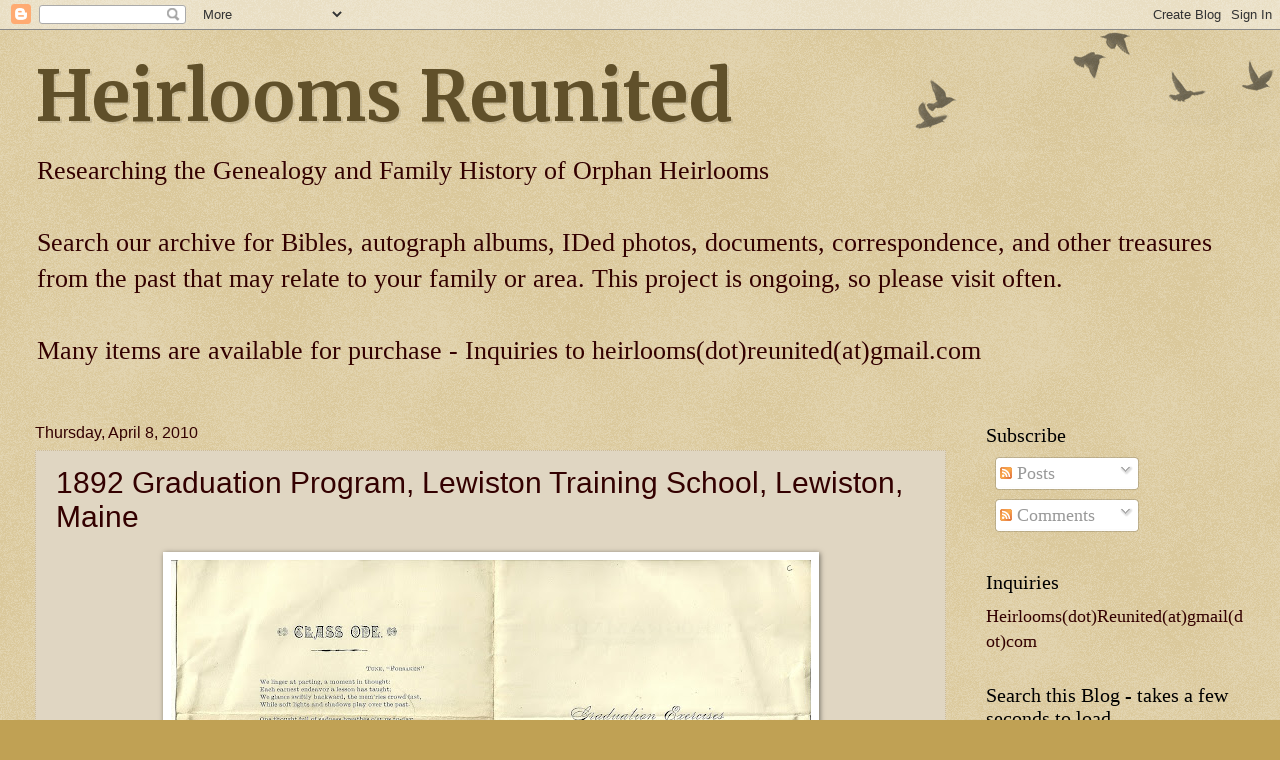

--- FILE ---
content_type: text/html; charset=UTF-8
request_url: https://www.heirloomsreunited.com/2010/04/1892-graduation-program-lewiston.html
body_size: 20755
content:
<!DOCTYPE html>
<html class='v2' dir='ltr' lang='en'>
<head>
<link href='https://www.blogger.com/static/v1/widgets/335934321-css_bundle_v2.css' rel='stylesheet' type='text/css'/>
<meta content='width=1100' name='viewport'/>
<meta content='text/html; charset=UTF-8' http-equiv='Content-Type'/>
<meta content='blogger' name='generator'/>
<link href='https://www.heirloomsreunited.com/favicon.ico' rel='icon' type='image/x-icon'/>
<link href='https://www.heirloomsreunited.com/2010/04/1892-graduation-program-lewiston.html' rel='canonical'/>
<link rel="alternate" type="application/atom+xml" title="Heirlooms Reunited - Atom" href="https://www.heirloomsreunited.com/feeds/posts/default" />
<link rel="alternate" type="application/rss+xml" title="Heirlooms Reunited - RSS" href="https://www.heirloomsreunited.com/feeds/posts/default?alt=rss" />
<link rel="service.post" type="application/atom+xml" title="Heirlooms Reunited - Atom" href="https://www.blogger.com/feeds/7470217109659177851/posts/default" />

<link rel="alternate" type="application/atom+xml" title="Heirlooms Reunited - Atom" href="https://www.heirloomsreunited.com/feeds/4729570496797770568/comments/default" />
<!--Can't find substitution for tag [blog.ieCssRetrofitLinks]-->
<link href='https://blogger.googleusercontent.com/img/b/R29vZ2xl/AVvXsEiqf8OjCXwScUWP2mrdO23FeVXWXNTV_taD_DyioV3TUjXkM2OYySR0lT549imanR2b7JIH1s5_dKSZitEF9ucCyIItpUUv1B19oq7Rlmo8JA37UEnA9Wu4Ml1y-A_-_o63ZTgo_i4m9M8/s640/Apr+8+20100032.jpg' rel='image_src'/>
<meta content='https://www.heirloomsreunited.com/2010/04/1892-graduation-program-lewiston.html' property='og:url'/>
<meta content='1892 Graduation Program, Lewiston Training School, Lewiston, Maine' property='og:title'/>
<meta content='  1892  Graduation Exercises Program  for Lewiston Training School , Wednesday, June 27, at 2 P. M., at Lewiston, Maine   Names  on the prog...' property='og:description'/>
<meta content='https://blogger.googleusercontent.com/img/b/R29vZ2xl/AVvXsEiqf8OjCXwScUWP2mrdO23FeVXWXNTV_taD_DyioV3TUjXkM2OYySR0lT549imanR2b7JIH1s5_dKSZitEF9ucCyIItpUUv1B19oq7Rlmo8JA37UEnA9Wu4Ml1y-A_-_o63ZTgo_i4m9M8/w1200-h630-p-k-no-nu/Apr+8+20100032.jpg' property='og:image'/>
<title>Heirlooms Reunited: 1892 Graduation Program, Lewiston Training School, Lewiston, Maine</title>
<style type='text/css'>@font-face{font-family:'Merriweather';font-style:normal;font-weight:700;font-stretch:100%;font-display:swap;src:url(//fonts.gstatic.com/s/merriweather/v33/u-4D0qyriQwlOrhSvowK_l5UcA6zuSYEqOzpPe3HOZJ5eX1WtLaQwmYiScCmDxhtNOKl8yDrOSAaGV31CPDaYKfFQn0.woff2)format('woff2');unicode-range:U+0460-052F,U+1C80-1C8A,U+20B4,U+2DE0-2DFF,U+A640-A69F,U+FE2E-FE2F;}@font-face{font-family:'Merriweather';font-style:normal;font-weight:700;font-stretch:100%;font-display:swap;src:url(//fonts.gstatic.com/s/merriweather/v33/u-4D0qyriQwlOrhSvowK_l5UcA6zuSYEqOzpPe3HOZJ5eX1WtLaQwmYiScCmDxhtNOKl8yDrOSAaEF31CPDaYKfFQn0.woff2)format('woff2');unicode-range:U+0301,U+0400-045F,U+0490-0491,U+04B0-04B1,U+2116;}@font-face{font-family:'Merriweather';font-style:normal;font-weight:700;font-stretch:100%;font-display:swap;src:url(//fonts.gstatic.com/s/merriweather/v33/u-4D0qyriQwlOrhSvowK_l5UcA6zuSYEqOzpPe3HOZJ5eX1WtLaQwmYiScCmDxhtNOKl8yDrOSAaG131CPDaYKfFQn0.woff2)format('woff2');unicode-range:U+0102-0103,U+0110-0111,U+0128-0129,U+0168-0169,U+01A0-01A1,U+01AF-01B0,U+0300-0301,U+0303-0304,U+0308-0309,U+0323,U+0329,U+1EA0-1EF9,U+20AB;}@font-face{font-family:'Merriweather';font-style:normal;font-weight:700;font-stretch:100%;font-display:swap;src:url(//fonts.gstatic.com/s/merriweather/v33/u-4D0qyriQwlOrhSvowK_l5UcA6zuSYEqOzpPe3HOZJ5eX1WtLaQwmYiScCmDxhtNOKl8yDrOSAaGl31CPDaYKfFQn0.woff2)format('woff2');unicode-range:U+0100-02BA,U+02BD-02C5,U+02C7-02CC,U+02CE-02D7,U+02DD-02FF,U+0304,U+0308,U+0329,U+1D00-1DBF,U+1E00-1E9F,U+1EF2-1EFF,U+2020,U+20A0-20AB,U+20AD-20C0,U+2113,U+2C60-2C7F,U+A720-A7FF;}@font-face{font-family:'Merriweather';font-style:normal;font-weight:700;font-stretch:100%;font-display:swap;src:url(//fonts.gstatic.com/s/merriweather/v33/u-4D0qyriQwlOrhSvowK_l5UcA6zuSYEqOzpPe3HOZJ5eX1WtLaQwmYiScCmDxhtNOKl8yDrOSAaFF31CPDaYKfF.woff2)format('woff2');unicode-range:U+0000-00FF,U+0131,U+0152-0153,U+02BB-02BC,U+02C6,U+02DA,U+02DC,U+0304,U+0308,U+0329,U+2000-206F,U+20AC,U+2122,U+2191,U+2193,U+2212,U+2215,U+FEFF,U+FFFD;}</style>
<style id='page-skin-1' type='text/css'><!--
/*
-----------------------------------------------
Blogger Template Style
Name:     Watermark
Designer: Blogger
URL:      www.blogger.com
----------------------------------------------- */
/* Use this with templates/1ktemplate-*.html */
/* Content
----------------------------------------------- */
body {
font: normal normal 20px Georgia, Utopia, 'Palatino Linotype', Palatino, serif;
color: #330000;
background: #c0a154 url(https://resources.blogblog.com/blogblog/data/1kt/watermark/body_background_birds.png) repeat scroll top left;
}
html body .content-outer {
min-width: 0;
max-width: 100%;
width: 100%;
}
.content-outer {
font-size: 92%;
}
a:link {
text-decoration:none;
color: #cc3300;
}
a:visited {
text-decoration:none;
color: #993322;
}
a:hover {
text-decoration:underline;
color: #993322;
}
.body-fauxcolumns .cap-top {
margin-top: 30px;
background: transparent url(https://resources.blogblog.com/blogblog/data/1kt/watermark/body_overlay_birds.png) no-repeat scroll top right;
height: 121px;
}
.content-inner {
padding: 0;
}
/* Header
----------------------------------------------- */
.header-inner .Header .titlewrapper,
.header-inner .Header .descriptionwrapper {
padding-left: 20px;
padding-right: 20px;
}
.Header h1 {
font: normal bold 70px Merriweather;
color: #60502a;
text-shadow: 2px 2px rgba(0, 0, 0, .1);
}
.Header h1 a {
color: #60502a;
}
.Header .description {
font-size: 140%;
color: #330000;
}
/* Tabs
----------------------------------------------- */
.tabs-inner .section {
margin: 0 20px;
}
.tabs-inner .PageList, .tabs-inner .LinkList, .tabs-inner .Labels {
margin-left: -11px;
margin-right: -11px;
background-color: transparent;
border-top: 0 solid #ffffff;
border-bottom: 0 solid #ffffff;
-moz-box-shadow: 0 0 0 rgba(0, 0, 0, .3);
-webkit-box-shadow: 0 0 0 rgba(0, 0, 0, .3);
-goog-ms-box-shadow: 0 0 0 rgba(0, 0, 0, .3);
box-shadow: 0 0 0 rgba(0, 0, 0, .3);
}
.tabs-inner .PageList .widget-content,
.tabs-inner .LinkList .widget-content,
.tabs-inner .Labels .widget-content {
margin: -3px -11px;
background: transparent none  no-repeat scroll right;
}
.tabs-inner .widget ul {
padding: 2px 25px;
max-height: 34px;
background: transparent none no-repeat scroll left;
}
.tabs-inner .widget li {
border: none;
}
.tabs-inner .widget li a {
display: inline-block;
padding: .25em 1em;
font: normal normal 20px Georgia, Utopia, 'Palatino Linotype', Palatino, serif;
color: #cc3300;
border-right: 1px solid #c0a154;
}
.tabs-inner .widget li:first-child a {
border-left: 1px solid #c0a154;
}
.tabs-inner .widget li.selected a, .tabs-inner .widget li a:hover {
color: #000000;
}
/* Headings
----------------------------------------------- */
h2 {
font: normal normal 20px Georgia, Utopia, 'Palatino Linotype', Palatino, serif;
color: #000000;
margin: 0 0 .5em;
}
h2.date-header {
font: normal normal 16px Arial, Tahoma, Helvetica, FreeSans, sans-serif;
color: #330000;
}
/* Main
----------------------------------------------- */
.main-inner .column-center-inner,
.main-inner .column-left-inner,
.main-inner .column-right-inner {
padding: 0 5px;
}
.main-outer {
margin-top: 0;
background: transparent none no-repeat scroll top left;
}
.main-inner {
padding-top: 30px;
}
.main-cap-top {
position: relative;
}
.main-cap-top .cap-right {
position: absolute;
height: 0;
width: 100%;
bottom: 0;
background: transparent none repeat-x scroll bottom center;
}
.main-cap-top .cap-left {
position: absolute;
height: 245px;
width: 280px;
right: 0;
bottom: 0;
background: transparent none no-repeat scroll bottom left;
}
/* Posts
----------------------------------------------- */
.post-outer {
padding: 15px 20px;
margin: 0 0 25px;
background: #ccbb99 url(https://resources.blogblog.com/blogblog/data/1kt/watermark/post_background_birds.png) repeat scroll top left;
_background-image: none;
border: dotted 1px #ccbb99;
-moz-box-shadow: 0 0 0 rgba(0, 0, 0, .1);
-webkit-box-shadow: 0 0 0 rgba(0, 0, 0, .1);
-goog-ms-box-shadow: 0 0 0 rgba(0, 0, 0, .1);
box-shadow: 0 0 0 rgba(0, 0, 0, .1);
}
h3.post-title {
font: normal normal 30px Arial, Tahoma, Helvetica, FreeSans, sans-serif;
margin: 0;
}
.comments h4 {
font: normal normal 30px Arial, Tahoma, Helvetica, FreeSans, sans-serif;
margin: 1em 0 0;
}
.post-body {
font-size: 105%;
line-height: 1.5;
position: relative;
}
.post-header {
margin: 0 0 1em;
color: #997755;
}
.post-footer {
margin: 10px 0 0;
padding: 10px 0 0;
color: #997755;
border-top: dashed 1px #777777;
}
#blog-pager {
font-size: 140%
}
#comments .comment-author {
padding-top: 1.5em;
border-top: dashed 1px #777777;
background-position: 0 1.5em;
}
#comments .comment-author:first-child {
padding-top: 0;
border-top: none;
}
.avatar-image-container {
margin: .2em 0 0;
}
/* Comments
----------------------------------------------- */
.comments .comments-content .icon.blog-author {
background-repeat: no-repeat;
background-image: url([data-uri]);
}
.comments .comments-content .loadmore a {
border-top: 1px solid #777777;
border-bottom: 1px solid #777777;
}
.comments .continue {
border-top: 2px solid #777777;
}
/* Widgets
----------------------------------------------- */
.widget ul, .widget #ArchiveList ul.flat {
padding: 0;
list-style: none;
}
.widget ul li, .widget #ArchiveList ul.flat li {
padding: .35em 0;
text-indent: 0;
border-top: dashed 1px #777777;
}
.widget ul li:first-child, .widget #ArchiveList ul.flat li:first-child {
border-top: none;
}
.widget .post-body ul {
list-style: disc;
}
.widget .post-body ul li {
border: none;
}
.widget .zippy {
color: #777777;
}
.post-body img, .post-body .tr-caption-container, .Profile img, .Image img,
.BlogList .item-thumbnail img {
padding: 5px;
background: #fff;
-moz-box-shadow: 1px 1px 5px rgba(0, 0, 0, .5);
-webkit-box-shadow: 1px 1px 5px rgba(0, 0, 0, .5);
-goog-ms-box-shadow: 1px 1px 5px rgba(0, 0, 0, .5);
box-shadow: 1px 1px 5px rgba(0, 0, 0, .5);
}
.post-body img, .post-body .tr-caption-container {
padding: 8px;
}
.post-body .tr-caption-container {
color: #333333;
}
.post-body .tr-caption-container img {
padding: 0;
background: transparent;
border: none;
-moz-box-shadow: 0 0 0 rgba(0, 0, 0, .1);
-webkit-box-shadow: 0 0 0 rgba(0, 0, 0, .1);
-goog-ms-box-shadow: 0 0 0 rgba(0, 0, 0, .1);
box-shadow: 0 0 0 rgba(0, 0, 0, .1);
}
/* Footer
----------------------------------------------- */
.footer-outer {
color:#ccbb99;
background: #330000 url(https://resources.blogblog.com/blogblog/data/1kt/watermark/body_background_navigator.png) repeat scroll top left;
}
.footer-outer a {
color: #ff7755;
}
.footer-outer a:visited {
color: #dd5533;
}
.footer-outer a:hover {
color: #ff9977;
}
.footer-outer .widget h2 {
color: #eeddbb;
}
/* Mobile
----------------------------------------------- */
body.mobile  {
background-size: 100% auto;
}
.mobile .body-fauxcolumn-outer {
background: transparent none repeat scroll top left;
}
html .mobile .mobile-date-outer {
border-bottom: none;
background: #ccbb99 url(https://resources.blogblog.com/blogblog/data/1kt/watermark/post_background_birds.png) repeat scroll top left;
_background-image: none;
margin-bottom: 10px;
}
.mobile .main-inner .date-outer {
padding: 0;
}
.mobile .main-inner .date-header {
margin: 10px;
}
.mobile .main-cap-top {
z-index: -1;
}
.mobile .content-outer {
font-size: 100%;
}
.mobile .post-outer {
padding: 10px;
}
.mobile .main-cap-top .cap-left {
background: transparent none no-repeat scroll bottom left;
}
.mobile .body-fauxcolumns .cap-top {
margin: 0;
}
.mobile-link-button {
background: #ccbb99 url(https://resources.blogblog.com/blogblog/data/1kt/watermark/post_background_birds.png) repeat scroll top left;
}
.mobile-link-button a:link, .mobile-link-button a:visited {
color: #cc3300;
}
.mobile-index-date .date-header {
color: #330000;
}
.mobile-index-contents {
color: #330000;
}
.mobile .tabs-inner .section {
margin: 0;
}
.mobile .tabs-inner .PageList {
margin-left: 0;
margin-right: 0;
}
.mobile .tabs-inner .PageList .widget-content {
margin: 0;
color: #000000;
background: #ccbb99 url(https://resources.blogblog.com/blogblog/data/1kt/watermark/post_background_birds.png) repeat scroll top left;
}
.mobile .tabs-inner .PageList .widget-content .pagelist-arrow {
border-left: 1px solid #c0a154;
}

--></style>
<style id='template-skin-1' type='text/css'><!--
body {
min-width: 1250px;
}
.content-outer, .content-fauxcolumn-outer, .region-inner {
min-width: 1250px;
max-width: 1250px;
_width: 1250px;
}
.main-inner .columns {
padding-left: 0;
padding-right: 299px;
}
.main-inner .fauxcolumn-center-outer {
left: 0;
right: 299px;
/* IE6 does not respect left and right together */
_width: expression(this.parentNode.offsetWidth -
parseInt("0") -
parseInt("299px") + 'px');
}
.main-inner .fauxcolumn-left-outer {
width: 0;
}
.main-inner .fauxcolumn-right-outer {
width: 299px;
}
.main-inner .column-left-outer {
width: 0;
right: 100%;
margin-left: -0;
}
.main-inner .column-right-outer {
width: 299px;
margin-right: -299px;
}
#layout {
min-width: 0;
}
#layout .content-outer {
min-width: 0;
width: 800px;
}
#layout .region-inner {
min-width: 0;
width: auto;
}
body#layout div.add_widget {
padding: 8px;
}
body#layout div.add_widget a {
margin-left: 32px;
}
--></style>
<link href='https://www.blogger.com/dyn-css/authorization.css?targetBlogID=7470217109659177851&amp;zx=2819eb28-ebff-4cd8-95c2-b017aa8ead30' media='none' onload='if(media!=&#39;all&#39;)media=&#39;all&#39;' rel='stylesheet'/><noscript><link href='https://www.blogger.com/dyn-css/authorization.css?targetBlogID=7470217109659177851&amp;zx=2819eb28-ebff-4cd8-95c2-b017aa8ead30' rel='stylesheet'/></noscript>
<meta name='google-adsense-platform-account' content='ca-host-pub-1556223355139109'/>
<meta name='google-adsense-platform-domain' content='blogspot.com'/>

<!-- data-ad-client=ca-pub-7487197194478743 -->

</head>
<body class='loading variant-birds'>
<div class='navbar section' id='navbar' name='Navbar'><div class='widget Navbar' data-version='1' id='Navbar1'><script type="text/javascript">
    function setAttributeOnload(object, attribute, val) {
      if(window.addEventListener) {
        window.addEventListener('load',
          function(){ object[attribute] = val; }, false);
      } else {
        window.attachEvent('onload', function(){ object[attribute] = val; });
      }
    }
  </script>
<div id="navbar-iframe-container"></div>
<script type="text/javascript" src="https://apis.google.com/js/platform.js"></script>
<script type="text/javascript">
      gapi.load("gapi.iframes:gapi.iframes.style.bubble", function() {
        if (gapi.iframes && gapi.iframes.getContext) {
          gapi.iframes.getContext().openChild({
              url: 'https://www.blogger.com/navbar/7470217109659177851?po\x3d4729570496797770568\x26origin\x3dhttps://www.heirloomsreunited.com',
              where: document.getElementById("navbar-iframe-container"),
              id: "navbar-iframe"
          });
        }
      });
    </script><script type="text/javascript">
(function() {
var script = document.createElement('script');
script.type = 'text/javascript';
script.src = '//pagead2.googlesyndication.com/pagead/js/google_top_exp.js';
var head = document.getElementsByTagName('head')[0];
if (head) {
head.appendChild(script);
}})();
</script>
</div></div>
<div class='body-fauxcolumns'>
<div class='fauxcolumn-outer body-fauxcolumn-outer'>
<div class='cap-top'>
<div class='cap-left'></div>
<div class='cap-right'></div>
</div>
<div class='fauxborder-left'>
<div class='fauxborder-right'></div>
<div class='fauxcolumn-inner'>
</div>
</div>
<div class='cap-bottom'>
<div class='cap-left'></div>
<div class='cap-right'></div>
</div>
</div>
</div>
<div class='content'>
<div class='content-fauxcolumns'>
<div class='fauxcolumn-outer content-fauxcolumn-outer'>
<div class='cap-top'>
<div class='cap-left'></div>
<div class='cap-right'></div>
</div>
<div class='fauxborder-left'>
<div class='fauxborder-right'></div>
<div class='fauxcolumn-inner'>
</div>
</div>
<div class='cap-bottom'>
<div class='cap-left'></div>
<div class='cap-right'></div>
</div>
</div>
</div>
<div class='content-outer'>
<div class='content-cap-top cap-top'>
<div class='cap-left'></div>
<div class='cap-right'></div>
</div>
<div class='fauxborder-left content-fauxborder-left'>
<div class='fauxborder-right content-fauxborder-right'></div>
<div class='content-inner'>
<header>
<div class='header-outer'>
<div class='header-cap-top cap-top'>
<div class='cap-left'></div>
<div class='cap-right'></div>
</div>
<div class='fauxborder-left header-fauxborder-left'>
<div class='fauxborder-right header-fauxborder-right'></div>
<div class='region-inner header-inner'>
<div class='header section' id='header' name='Header'><div class='widget Header' data-version='1' id='Header1'>
<div id='header-inner'>
<div class='titlewrapper'>
<h1 class='title'>
<a href='https://www.heirloomsreunited.com/'>
Heirlooms Reunited
</a>
</h1>
</div>
<div class='descriptionwrapper'>
<p class='description'><span>Researching the Genealogy and Family History of Orphan Heirlooms  <br><br> Search our archive for Bibles, autograph albums, IDed photos, documents, correspondence, and other treasures from the past that may relate to your family or area. This project is ongoing, so please visit often.  <br><br> Many items are available for purchase - Inquiries to heirlooms(dot)reunited(at)gmail.com</span></p>
</div>
</div>
</div></div>
</div>
</div>
<div class='header-cap-bottom cap-bottom'>
<div class='cap-left'></div>
<div class='cap-right'></div>
</div>
</div>
</header>
<div class='tabs-outer'>
<div class='tabs-cap-top cap-top'>
<div class='cap-left'></div>
<div class='cap-right'></div>
</div>
<div class='fauxborder-left tabs-fauxborder-left'>
<div class='fauxborder-right tabs-fauxborder-right'></div>
<div class='region-inner tabs-inner'>
<div class='tabs no-items section' id='crosscol' name='Cross-Column'></div>
<div class='tabs no-items section' id='crosscol-overflow' name='Cross-Column 2'></div>
</div>
</div>
<div class='tabs-cap-bottom cap-bottom'>
<div class='cap-left'></div>
<div class='cap-right'></div>
</div>
</div>
<div class='main-outer'>
<div class='main-cap-top cap-top'>
<div class='cap-left'></div>
<div class='cap-right'></div>
</div>
<div class='fauxborder-left main-fauxborder-left'>
<div class='fauxborder-right main-fauxborder-right'></div>
<div class='region-inner main-inner'>
<div class='columns fauxcolumns'>
<div class='fauxcolumn-outer fauxcolumn-center-outer'>
<div class='cap-top'>
<div class='cap-left'></div>
<div class='cap-right'></div>
</div>
<div class='fauxborder-left'>
<div class='fauxborder-right'></div>
<div class='fauxcolumn-inner'>
</div>
</div>
<div class='cap-bottom'>
<div class='cap-left'></div>
<div class='cap-right'></div>
</div>
</div>
<div class='fauxcolumn-outer fauxcolumn-left-outer'>
<div class='cap-top'>
<div class='cap-left'></div>
<div class='cap-right'></div>
</div>
<div class='fauxborder-left'>
<div class='fauxborder-right'></div>
<div class='fauxcolumn-inner'>
</div>
</div>
<div class='cap-bottom'>
<div class='cap-left'></div>
<div class='cap-right'></div>
</div>
</div>
<div class='fauxcolumn-outer fauxcolumn-right-outer'>
<div class='cap-top'>
<div class='cap-left'></div>
<div class='cap-right'></div>
</div>
<div class='fauxborder-left'>
<div class='fauxborder-right'></div>
<div class='fauxcolumn-inner'>
</div>
</div>
<div class='cap-bottom'>
<div class='cap-left'></div>
<div class='cap-right'></div>
</div>
</div>
<!-- corrects IE6 width calculation -->
<div class='columns-inner'>
<div class='column-center-outer'>
<div class='column-center-inner'>
<div class='main section' id='main' name='Main'><div class='widget Blog' data-version='1' id='Blog1'>
<div class='blog-posts hfeed'>

          <div class="date-outer">
        
<h2 class='date-header'><span>Thursday, April 8, 2010</span></h2>

          <div class="date-posts">
        
<div class='post-outer'>
<div class='post hentry uncustomized-post-template' itemprop='blogPost' itemscope='itemscope' itemtype='http://schema.org/BlogPosting'>
<meta content='https://blogger.googleusercontent.com/img/b/R29vZ2xl/AVvXsEiqf8OjCXwScUWP2mrdO23FeVXWXNTV_taD_DyioV3TUjXkM2OYySR0lT549imanR2b7JIH1s5_dKSZitEF9ucCyIItpUUv1B19oq7Rlmo8JA37UEnA9Wu4Ml1y-A_-_o63ZTgo_i4m9M8/s640/Apr+8+20100032.jpg' itemprop='image_url'/>
<meta content='7470217109659177851' itemprop='blogId'/>
<meta content='4729570496797770568' itemprop='postId'/>
<a name='4729570496797770568'></a>
<h3 class='post-title entry-title' itemprop='name'>
1892 Graduation Program, Lewiston Training School, Lewiston, Maine
</h3>
<div class='post-header'>
<div class='post-header-line-1'></div>
</div>
<div class='post-body entry-content' id='post-body-4729570496797770568' itemprop='description articleBody'>
<div class="separator" style="clear: both; text-align: center;">
<a href="https://blogger.googleusercontent.com/img/b/R29vZ2xl/AVvXsEiqf8OjCXwScUWP2mrdO23FeVXWXNTV_taD_DyioV3TUjXkM2OYySR0lT549imanR2b7JIH1s5_dKSZitEF9ucCyIItpUUv1B19oq7Rlmo8JA37UEnA9Wu4Ml1y-A_-_o63ZTgo_i4m9M8/s1600/Apr+8+20100032.jpg" style="margin-left: 1em; margin-right: 1em;"><img border="0" height="468" src="https://blogger.googleusercontent.com/img/b/R29vZ2xl/AVvXsEiqf8OjCXwScUWP2mrdO23FeVXWXNTV_taD_DyioV3TUjXkM2OYySR0lT549imanR2b7JIH1s5_dKSZitEF9ucCyIItpUUv1B19oq7Rlmo8JA37UEnA9Wu4Ml1y-A_-_o63ZTgo_i4m9M8/s640/Apr+8+20100032.jpg" width="640" /></a></div>
<br /><div><b>1892</b> <b>Graduation Exercises Program</b> for <b>Lewiston Training School</b>, Wednesday, June 27, at 2 P. M., at <b>Lewiston, Maine</b></div><div>
<br /><b>
Names</b> on the program include:<br />
<br /><b>
Miss Farnham</b>, Piano Solo<br /><b>
Edith Hutchins Dresser</b>, Essay, "The Aim of Teaching"<br /><b>
Maude May Warren</b>, Beacon-Lights in Teaching<br /><b>
Florence Annie Jepson</b>, Essay "Moral Influence:<br /><b>
Maud Mary Hartwell</b>, Solo "Afterwards"</div><div><b>Misses Jordan and Hartwell</b>, Leading Principles of Pestalozzi and Froebel<br /><b>Miss Warren</b>, Essay "Habit in Education"<br /><b>Miss Jepson</b>, Minor Points in Teaching<br /><b>Miss Hartwell</b>, Essay "Discipline"<br /><b>Miss Dresser</b>, Character-Building<br /><b>Susie May Jordan</b>, Essay, "Language Training, Why? How?<br /><b>Prof. Purington</b>, Principal, Farmington Normal School</div><div><br /><div style="text-align: center;"><a href="https://www.blogger.com/#"><img border="0" src="https://blogger.googleusercontent.com/img/b/R29vZ2xl/AVvXsEiwd2YDP1M4gYDmRKk46LSmdWt4WTTOvLvwByLFlL6GnyohG4Nf_dMrKlClrcmVTNeYuTKaoQ3x9Q5Y5PhoOCZAmnhO28yeh_2QVx1rHc8diZWYwJDPWjXlQfL029USAJjtM8eNaMoUj8U/s640/Apr+8+20100033.jpg" /></a></div> <br />The Class Ode was composted by Miss Hartwell. <br /><br />If you have information to share on any of the people mentioned above, please leave a comment for the benefit of other researchers.</div><div>
<br /><div style="text-align: center;"><iframe allowfullscreen="" frameborder="0" height="450" src="https://www.google.com/maps/embed?pb=!1m18!1m12!1m3!1d115354.06105939651!2d-70.23974236268586!3d44.08460490631024!2m3!1f0!2f0!3f0!3m2!1i1024!2i768!4f13.1!3m3!1m2!1s0x4cb26bc07b32961f%3A0xf3750b5ad8e67d10!2sLewiston%2C+ME!5e1!3m2!1sen!2sus!4v1489764783423" style="border: 0;" width="600"></iframe></div>
</div>
<div style='clear: both;'></div>
</div>
<div class='post-footer'>
<div class='post-footer-line post-footer-line-1'>
<span class='post-author vcard'>
Posted by
<span class='fn' itemprop='author' itemscope='itemscope' itemtype='http://schema.org/Person'>
<meta content='https://www.blogger.com/profile/06272409581983333836' itemprop='url'/>
<a class='g-profile' href='https://www.blogger.com/profile/06272409581983333836' rel='author' title='author profile'>
<span itemprop='name'>Pam Beveridge</span>
</a>
</span>
</span>
<span class='post-timestamp'>
at
<meta content='https://www.heirloomsreunited.com/2010/04/1892-graduation-program-lewiston.html' itemprop='url'/>
<a class='timestamp-link' href='https://www.heirloomsreunited.com/2010/04/1892-graduation-program-lewiston.html' rel='bookmark' title='permanent link'><abbr class='published' itemprop='datePublished' title='2010-04-08T10:12:00-07:00'>10:12&#8239;AM</abbr></a>
</span>
<span class='post-comment-link'>
</span>
<span class='post-icons'>
<span class='item-action'>
<a href='https://www.blogger.com/email-post/7470217109659177851/4729570496797770568' title='Email Post'>
<img alt='' class='icon-action' height='13' src='https://resources.blogblog.com/img/icon18_email.gif' width='18'/>
</a>
</span>
<span class='item-control blog-admin pid-822315545'>
<a href='https://www.blogger.com/post-edit.g?blogID=7470217109659177851&postID=4729570496797770568&from=pencil' title='Edit Post'>
<img alt='' class='icon-action' height='18' src='https://resources.blogblog.com/img/icon18_edit_allbkg.gif' width='18'/>
</a>
</span>
</span>
<div class='post-share-buttons goog-inline-block'>
<a class='goog-inline-block share-button sb-email' href='https://www.blogger.com/share-post.g?blogID=7470217109659177851&postID=4729570496797770568&target=email' target='_blank' title='Email This'><span class='share-button-link-text'>Email This</span></a><a class='goog-inline-block share-button sb-blog' href='https://www.blogger.com/share-post.g?blogID=7470217109659177851&postID=4729570496797770568&target=blog' onclick='window.open(this.href, "_blank", "height=270,width=475"); return false;' target='_blank' title='BlogThis!'><span class='share-button-link-text'>BlogThis!</span></a><a class='goog-inline-block share-button sb-twitter' href='https://www.blogger.com/share-post.g?blogID=7470217109659177851&postID=4729570496797770568&target=twitter' target='_blank' title='Share to X'><span class='share-button-link-text'>Share to X</span></a><a class='goog-inline-block share-button sb-facebook' href='https://www.blogger.com/share-post.g?blogID=7470217109659177851&postID=4729570496797770568&target=facebook' onclick='window.open(this.href, "_blank", "height=430,width=640"); return false;' target='_blank' title='Share to Facebook'><span class='share-button-link-text'>Share to Facebook</span></a><a class='goog-inline-block share-button sb-pinterest' href='https://www.blogger.com/share-post.g?blogID=7470217109659177851&postID=4729570496797770568&target=pinterest' target='_blank' title='Share to Pinterest'><span class='share-button-link-text'>Share to Pinterest</span></a>
</div>
</div>
<div class='post-footer-line post-footer-line-2'>
<span class='post-labels'>
</span>
</div>
<div class='post-footer-line post-footer-line-3'>
<span class='post-location'>
</span>
</div>
</div>
</div>
<div class='comments' id='comments'>
<a name='comments'></a>
<h4>No comments:</h4>
<div id='Blog1_comments-block-wrapper'>
<dl class='avatar-comment-indent' id='comments-block'>
</dl>
</div>
<p class='comment-footer'>
<div class='comment-form'>
<a name='comment-form'></a>
<h4 id='comment-post-message'>Post a Comment</h4>
<p>
</p>
<a href='https://www.blogger.com/comment/frame/7470217109659177851?po=4729570496797770568&hl=en&saa=85391&origin=https://www.heirloomsreunited.com' id='comment-editor-src'></a>
<iframe allowtransparency='true' class='blogger-iframe-colorize blogger-comment-from-post' frameborder='0' height='410px' id='comment-editor' name='comment-editor' src='' width='100%'></iframe>
<script src='https://www.blogger.com/static/v1/jsbin/1345082660-comment_from_post_iframe.js' type='text/javascript'></script>
<script type='text/javascript'>
      BLOG_CMT_createIframe('https://www.blogger.com/rpc_relay.html');
    </script>
</div>
</p>
</div>
</div>

        </div></div>
      
</div>
<div class='blog-pager' id='blog-pager'>
<span id='blog-pager-newer-link'>
<a class='blog-pager-newer-link' href='https://www.heirloomsreunited.com/2010/04/1888-graduation-exercises-program-for.html' id='Blog1_blog-pager-newer-link' title='Newer Post'>Newer Post</a>
</span>
<span id='blog-pager-older-link'>
<a class='blog-pager-older-link' href='https://www.heirloomsreunited.com/2010/04/milliken-clan-at-family-reunion.html' id='Blog1_blog-pager-older-link' title='Older Post'>Older Post</a>
</span>
<a class='home-link' href='https://www.heirloomsreunited.com/'>Home</a>
</div>
<div class='clear'></div>
<div class='post-feeds'>
<div class='feed-links'>
Subscribe to:
<a class='feed-link' href='https://www.heirloomsreunited.com/feeds/4729570496797770568/comments/default' target='_blank' type='application/atom+xml'>Post Comments (Atom)</a>
</div>
</div>
</div></div>
</div>
</div>
<div class='column-left-outer'>
<div class='column-left-inner'>
<aside>
</aside>
</div>
</div>
<div class='column-right-outer'>
<div class='column-right-inner'>
<aside>
<div class='sidebar section' id='sidebar-right-1'><div class='widget Subscribe' data-version='1' id='Subscribe1'>
<div style='white-space:nowrap'>
<h2 class='title'>Subscribe</h2>
<div class='widget-content'>
<div class='subscribe-wrapper subscribe-type-POST'>
<div class='subscribe expanded subscribe-type-POST' id='SW_READER_LIST_Subscribe1POST' style='display:none;'>
<div class='top'>
<span class='inner' onclick='return(_SW_toggleReaderList(event, "Subscribe1POST"));'>
<img class='subscribe-dropdown-arrow' src='https://resources.blogblog.com/img/widgets/arrow_dropdown.gif'/>
<img align='absmiddle' alt='' border='0' class='feed-icon' src='https://resources.blogblog.com/img/icon_feed12.png'/>
Posts
</span>
<div class='feed-reader-links'>
<a class='feed-reader-link' href='https://www.netvibes.com/subscribe.php?url=https%3A%2F%2Fwww.heirloomsreunited.com%2Ffeeds%2Fposts%2Fdefault' target='_blank'>
<img src='https://resources.blogblog.com/img/widgets/subscribe-netvibes.png'/>
</a>
<a class='feed-reader-link' href='https://add.my.yahoo.com/content?url=https%3A%2F%2Fwww.heirloomsreunited.com%2Ffeeds%2Fposts%2Fdefault' target='_blank'>
<img src='https://resources.blogblog.com/img/widgets/subscribe-yahoo.png'/>
</a>
<a class='feed-reader-link' href='https://www.heirloomsreunited.com/feeds/posts/default' target='_blank'>
<img align='absmiddle' class='feed-icon' src='https://resources.blogblog.com/img/icon_feed12.png'/>
                  Atom
                </a>
</div>
</div>
<div class='bottom'></div>
</div>
<div class='subscribe' id='SW_READER_LIST_CLOSED_Subscribe1POST' onclick='return(_SW_toggleReaderList(event, "Subscribe1POST"));'>
<div class='top'>
<span class='inner'>
<img class='subscribe-dropdown-arrow' src='https://resources.blogblog.com/img/widgets/arrow_dropdown.gif'/>
<span onclick='return(_SW_toggleReaderList(event, "Subscribe1POST"));'>
<img align='absmiddle' alt='' border='0' class='feed-icon' src='https://resources.blogblog.com/img/icon_feed12.png'/>
Posts
</span>
</span>
</div>
<div class='bottom'></div>
</div>
</div>
<div class='subscribe-wrapper subscribe-type-PER_POST'>
<div class='subscribe expanded subscribe-type-PER_POST' id='SW_READER_LIST_Subscribe1PER_POST' style='display:none;'>
<div class='top'>
<span class='inner' onclick='return(_SW_toggleReaderList(event, "Subscribe1PER_POST"));'>
<img class='subscribe-dropdown-arrow' src='https://resources.blogblog.com/img/widgets/arrow_dropdown.gif'/>
<img align='absmiddle' alt='' border='0' class='feed-icon' src='https://resources.blogblog.com/img/icon_feed12.png'/>
Comments
</span>
<div class='feed-reader-links'>
<a class='feed-reader-link' href='https://www.netvibes.com/subscribe.php?url=https%3A%2F%2Fwww.heirloomsreunited.com%2Ffeeds%2F4729570496797770568%2Fcomments%2Fdefault' target='_blank'>
<img src='https://resources.blogblog.com/img/widgets/subscribe-netvibes.png'/>
</a>
<a class='feed-reader-link' href='https://add.my.yahoo.com/content?url=https%3A%2F%2Fwww.heirloomsreunited.com%2Ffeeds%2F4729570496797770568%2Fcomments%2Fdefault' target='_blank'>
<img src='https://resources.blogblog.com/img/widgets/subscribe-yahoo.png'/>
</a>
<a class='feed-reader-link' href='https://www.heirloomsreunited.com/feeds/4729570496797770568/comments/default' target='_blank'>
<img align='absmiddle' class='feed-icon' src='https://resources.blogblog.com/img/icon_feed12.png'/>
                  Atom
                </a>
</div>
</div>
<div class='bottom'></div>
</div>
<div class='subscribe' id='SW_READER_LIST_CLOSED_Subscribe1PER_POST' onclick='return(_SW_toggleReaderList(event, "Subscribe1PER_POST"));'>
<div class='top'>
<span class='inner'>
<img class='subscribe-dropdown-arrow' src='https://resources.blogblog.com/img/widgets/arrow_dropdown.gif'/>
<span onclick='return(_SW_toggleReaderList(event, "Subscribe1PER_POST"));'>
<img align='absmiddle' alt='' border='0' class='feed-icon' src='https://resources.blogblog.com/img/icon_feed12.png'/>
Comments
</span>
</span>
</div>
<div class='bottom'></div>
</div>
</div>
<div style='clear:both'></div>
</div>
</div>
<div class='clear'></div>
</div><div class='widget HTML' data-version='1' id='HTML1'>
<h2 class='title'>Inquiries</h2>
<div class='widget-content'>
Heirlooms(dot)Reunited(at)gmail(dot)com
</div>
<div class='clear'></div>
</div><div class='widget HTML' data-version='1' id='HTML2'>
<h2 class='title'>Search this Blog - takes a few seconds to load</h2>
<div class='widget-content'>
<script>
  (function() {
    var cx = '011066000293606903596:zefmazwwnvk';
    var gcse = document.createElement('script');
    gcse.type = 'text/javascript';
    gcse.async = true;
    gcse.src = 'https://cse.google.com/cse.js?cx=' + cx;
    var s = document.getElementsByTagName('script')[0];
    s.parentNode.insertBefore(gcse, s);
  })();
</script>
<gcse:search></gcse:search>
</div>
<div class='clear'></div>
</div><div class='widget PageList' data-version='1' id='PageList2'>
<h2>Pages</h2>
<div class='widget-content'>
<ul>
<li>
<a href='https://www.heirloomsreunited.com/p/about-heirlooms-reunited_30.html'>About Heirlooms Reunited</a>
</li>
<li>
<a href='https://www.heirloomsreunited.com/p/maine-census-at-statehood-in-1820.html'>Maine Census at Statehood in 1820</a>
</li>
<li>
<a href='https://www.heirloomsreunited.com/p/blog-page_14.html'>Maine Only Area, Under Construction</a>
</li>
<li>
<a href='https://www.heirloomsreunited.com/p/family-bibles-family-registers.html'>Family Bibles &amp; Family Registers, under construction</a>
</li>
</ul>
<div class='clear'></div>
</div>
</div><div class='widget Stats' data-version='1' id='Stats1'>
<h2>Total Pageviews</h2>
<div class='widget-content'>
<div id='Stats1_content' style='display: none;'>
<span class='counter-wrapper text-counter-wrapper' id='Stats1_totalCount'>
</span>
<div class='clear'></div>
</div>
</div>
</div><div class='widget BlogArchive' data-version='1' id='BlogArchive1'>
<h2>Blog Archive</h2>
<div class='widget-content'>
<div id='ArchiveList'>
<div id='BlogArchive1_ArchiveList'>
<ul class='hierarchy'>
<li class='archivedate collapsed'>
<a class='toggle' href='javascript:void(0)'>
<span class='zippy'>

        &#9658;&#160;
      
</span>
</a>
<a class='post-count-link' href='https://www.heirloomsreunited.com/2023/'>
2023
</a>
<span class='post-count' dir='ltr'>(17)</span>
<ul class='hierarchy'>
<li class='archivedate collapsed'>
<a class='toggle' href='javascript:void(0)'>
<span class='zippy'>

        &#9658;&#160;
      
</span>
</a>
<a class='post-count-link' href='https://www.heirloomsreunited.com/2023/02/'>
February
</a>
<span class='post-count' dir='ltr'>(7)</span>
</li>
</ul>
<ul class='hierarchy'>
<li class='archivedate collapsed'>
<a class='toggle' href='javascript:void(0)'>
<span class='zippy'>

        &#9658;&#160;
      
</span>
</a>
<a class='post-count-link' href='https://www.heirloomsreunited.com/2023/01/'>
January
</a>
<span class='post-count' dir='ltr'>(10)</span>
</li>
</ul>
</li>
</ul>
<ul class='hierarchy'>
<li class='archivedate collapsed'>
<a class='toggle' href='javascript:void(0)'>
<span class='zippy'>

        &#9658;&#160;
      
</span>
</a>
<a class='post-count-link' href='https://www.heirloomsreunited.com/2022/'>
2022
</a>
<span class='post-count' dir='ltr'>(238)</span>
<ul class='hierarchy'>
<li class='archivedate collapsed'>
<a class='toggle' href='javascript:void(0)'>
<span class='zippy'>

        &#9658;&#160;
      
</span>
</a>
<a class='post-count-link' href='https://www.heirloomsreunited.com/2022/12/'>
December
</a>
<span class='post-count' dir='ltr'>(1)</span>
</li>
</ul>
<ul class='hierarchy'>
<li class='archivedate collapsed'>
<a class='toggle' href='javascript:void(0)'>
<span class='zippy'>

        &#9658;&#160;
      
</span>
</a>
<a class='post-count-link' href='https://www.heirloomsreunited.com/2022/11/'>
November
</a>
<span class='post-count' dir='ltr'>(2)</span>
</li>
</ul>
<ul class='hierarchy'>
<li class='archivedate collapsed'>
<a class='toggle' href='javascript:void(0)'>
<span class='zippy'>

        &#9658;&#160;
      
</span>
</a>
<a class='post-count-link' href='https://www.heirloomsreunited.com/2022/10/'>
October
</a>
<span class='post-count' dir='ltr'>(16)</span>
</li>
</ul>
<ul class='hierarchy'>
<li class='archivedate collapsed'>
<a class='toggle' href='javascript:void(0)'>
<span class='zippy'>

        &#9658;&#160;
      
</span>
</a>
<a class='post-count-link' href='https://www.heirloomsreunited.com/2022/09/'>
September
</a>
<span class='post-count' dir='ltr'>(12)</span>
</li>
</ul>
<ul class='hierarchy'>
<li class='archivedate collapsed'>
<a class='toggle' href='javascript:void(0)'>
<span class='zippy'>

        &#9658;&#160;
      
</span>
</a>
<a class='post-count-link' href='https://www.heirloomsreunited.com/2022/08/'>
August
</a>
<span class='post-count' dir='ltr'>(13)</span>
</li>
</ul>
<ul class='hierarchy'>
<li class='archivedate collapsed'>
<a class='toggle' href='javascript:void(0)'>
<span class='zippy'>

        &#9658;&#160;
      
</span>
</a>
<a class='post-count-link' href='https://www.heirloomsreunited.com/2022/07/'>
July
</a>
<span class='post-count' dir='ltr'>(48)</span>
</li>
</ul>
<ul class='hierarchy'>
<li class='archivedate collapsed'>
<a class='toggle' href='javascript:void(0)'>
<span class='zippy'>

        &#9658;&#160;
      
</span>
</a>
<a class='post-count-link' href='https://www.heirloomsreunited.com/2022/06/'>
June
</a>
<span class='post-count' dir='ltr'>(3)</span>
</li>
</ul>
<ul class='hierarchy'>
<li class='archivedate collapsed'>
<a class='toggle' href='javascript:void(0)'>
<span class='zippy'>

        &#9658;&#160;
      
</span>
</a>
<a class='post-count-link' href='https://www.heirloomsreunited.com/2022/05/'>
May
</a>
<span class='post-count' dir='ltr'>(5)</span>
</li>
</ul>
<ul class='hierarchy'>
<li class='archivedate collapsed'>
<a class='toggle' href='javascript:void(0)'>
<span class='zippy'>

        &#9658;&#160;
      
</span>
</a>
<a class='post-count-link' href='https://www.heirloomsreunited.com/2022/04/'>
April
</a>
<span class='post-count' dir='ltr'>(29)</span>
</li>
</ul>
<ul class='hierarchy'>
<li class='archivedate collapsed'>
<a class='toggle' href='javascript:void(0)'>
<span class='zippy'>

        &#9658;&#160;
      
</span>
</a>
<a class='post-count-link' href='https://www.heirloomsreunited.com/2022/03/'>
March
</a>
<span class='post-count' dir='ltr'>(9)</span>
</li>
</ul>
<ul class='hierarchy'>
<li class='archivedate collapsed'>
<a class='toggle' href='javascript:void(0)'>
<span class='zippy'>

        &#9658;&#160;
      
</span>
</a>
<a class='post-count-link' href='https://www.heirloomsreunited.com/2022/02/'>
February
</a>
<span class='post-count' dir='ltr'>(25)</span>
</li>
</ul>
<ul class='hierarchy'>
<li class='archivedate collapsed'>
<a class='toggle' href='javascript:void(0)'>
<span class='zippy'>

        &#9658;&#160;
      
</span>
</a>
<a class='post-count-link' href='https://www.heirloomsreunited.com/2022/01/'>
January
</a>
<span class='post-count' dir='ltr'>(75)</span>
</li>
</ul>
</li>
</ul>
<ul class='hierarchy'>
<li class='archivedate collapsed'>
<a class='toggle' href='javascript:void(0)'>
<span class='zippy'>

        &#9658;&#160;
      
</span>
</a>
<a class='post-count-link' href='https://www.heirloomsreunited.com/2021/'>
2021
</a>
<span class='post-count' dir='ltr'>(233)</span>
<ul class='hierarchy'>
<li class='archivedate collapsed'>
<a class='toggle' href='javascript:void(0)'>
<span class='zippy'>

        &#9658;&#160;
      
</span>
</a>
<a class='post-count-link' href='https://www.heirloomsreunited.com/2021/12/'>
December
</a>
<span class='post-count' dir='ltr'>(37)</span>
</li>
</ul>
<ul class='hierarchy'>
<li class='archivedate collapsed'>
<a class='toggle' href='javascript:void(0)'>
<span class='zippy'>

        &#9658;&#160;
      
</span>
</a>
<a class='post-count-link' href='https://www.heirloomsreunited.com/2021/11/'>
November
</a>
<span class='post-count' dir='ltr'>(20)</span>
</li>
</ul>
<ul class='hierarchy'>
<li class='archivedate collapsed'>
<a class='toggle' href='javascript:void(0)'>
<span class='zippy'>

        &#9658;&#160;
      
</span>
</a>
<a class='post-count-link' href='https://www.heirloomsreunited.com/2021/10/'>
October
</a>
<span class='post-count' dir='ltr'>(4)</span>
</li>
</ul>
<ul class='hierarchy'>
<li class='archivedate collapsed'>
<a class='toggle' href='javascript:void(0)'>
<span class='zippy'>

        &#9658;&#160;
      
</span>
</a>
<a class='post-count-link' href='https://www.heirloomsreunited.com/2021/09/'>
September
</a>
<span class='post-count' dir='ltr'>(2)</span>
</li>
</ul>
<ul class='hierarchy'>
<li class='archivedate collapsed'>
<a class='toggle' href='javascript:void(0)'>
<span class='zippy'>

        &#9658;&#160;
      
</span>
</a>
<a class='post-count-link' href='https://www.heirloomsreunited.com/2021/08/'>
August
</a>
<span class='post-count' dir='ltr'>(4)</span>
</li>
</ul>
<ul class='hierarchy'>
<li class='archivedate collapsed'>
<a class='toggle' href='javascript:void(0)'>
<span class='zippy'>

        &#9658;&#160;
      
</span>
</a>
<a class='post-count-link' href='https://www.heirloomsreunited.com/2021/07/'>
July
</a>
<span class='post-count' dir='ltr'>(51)</span>
</li>
</ul>
<ul class='hierarchy'>
<li class='archivedate collapsed'>
<a class='toggle' href='javascript:void(0)'>
<span class='zippy'>

        &#9658;&#160;
      
</span>
</a>
<a class='post-count-link' href='https://www.heirloomsreunited.com/2021/06/'>
June
</a>
<span class='post-count' dir='ltr'>(28)</span>
</li>
</ul>
<ul class='hierarchy'>
<li class='archivedate collapsed'>
<a class='toggle' href='javascript:void(0)'>
<span class='zippy'>

        &#9658;&#160;
      
</span>
</a>
<a class='post-count-link' href='https://www.heirloomsreunited.com/2021/05/'>
May
</a>
<span class='post-count' dir='ltr'>(10)</span>
</li>
</ul>
<ul class='hierarchy'>
<li class='archivedate collapsed'>
<a class='toggle' href='javascript:void(0)'>
<span class='zippy'>

        &#9658;&#160;
      
</span>
</a>
<a class='post-count-link' href='https://www.heirloomsreunited.com/2021/04/'>
April
</a>
<span class='post-count' dir='ltr'>(3)</span>
</li>
</ul>
<ul class='hierarchy'>
<li class='archivedate collapsed'>
<a class='toggle' href='javascript:void(0)'>
<span class='zippy'>

        &#9658;&#160;
      
</span>
</a>
<a class='post-count-link' href='https://www.heirloomsreunited.com/2021/03/'>
March
</a>
<span class='post-count' dir='ltr'>(9)</span>
</li>
</ul>
<ul class='hierarchy'>
<li class='archivedate collapsed'>
<a class='toggle' href='javascript:void(0)'>
<span class='zippy'>

        &#9658;&#160;
      
</span>
</a>
<a class='post-count-link' href='https://www.heirloomsreunited.com/2021/02/'>
February
</a>
<span class='post-count' dir='ltr'>(16)</span>
</li>
</ul>
<ul class='hierarchy'>
<li class='archivedate collapsed'>
<a class='toggle' href='javascript:void(0)'>
<span class='zippy'>

        &#9658;&#160;
      
</span>
</a>
<a class='post-count-link' href='https://www.heirloomsreunited.com/2021/01/'>
January
</a>
<span class='post-count' dir='ltr'>(49)</span>
</li>
</ul>
</li>
</ul>
<ul class='hierarchy'>
<li class='archivedate collapsed'>
<a class='toggle' href='javascript:void(0)'>
<span class='zippy'>

        &#9658;&#160;
      
</span>
</a>
<a class='post-count-link' href='https://www.heirloomsreunited.com/2020/'>
2020
</a>
<span class='post-count' dir='ltr'>(270)</span>
<ul class='hierarchy'>
<li class='archivedate collapsed'>
<a class='toggle' href='javascript:void(0)'>
<span class='zippy'>

        &#9658;&#160;
      
</span>
</a>
<a class='post-count-link' href='https://www.heirloomsreunited.com/2020/12/'>
December
</a>
<span class='post-count' dir='ltr'>(23)</span>
</li>
</ul>
<ul class='hierarchy'>
<li class='archivedate collapsed'>
<a class='toggle' href='javascript:void(0)'>
<span class='zippy'>

        &#9658;&#160;
      
</span>
</a>
<a class='post-count-link' href='https://www.heirloomsreunited.com/2020/11/'>
November
</a>
<span class='post-count' dir='ltr'>(21)</span>
</li>
</ul>
<ul class='hierarchy'>
<li class='archivedate collapsed'>
<a class='toggle' href='javascript:void(0)'>
<span class='zippy'>

        &#9658;&#160;
      
</span>
</a>
<a class='post-count-link' href='https://www.heirloomsreunited.com/2020/10/'>
October
</a>
<span class='post-count' dir='ltr'>(11)</span>
</li>
</ul>
<ul class='hierarchy'>
<li class='archivedate collapsed'>
<a class='toggle' href='javascript:void(0)'>
<span class='zippy'>

        &#9658;&#160;
      
</span>
</a>
<a class='post-count-link' href='https://www.heirloomsreunited.com/2020/09/'>
September
</a>
<span class='post-count' dir='ltr'>(11)</span>
</li>
</ul>
<ul class='hierarchy'>
<li class='archivedate collapsed'>
<a class='toggle' href='javascript:void(0)'>
<span class='zippy'>

        &#9658;&#160;
      
</span>
</a>
<a class='post-count-link' href='https://www.heirloomsreunited.com/2020/08/'>
August
</a>
<span class='post-count' dir='ltr'>(53)</span>
</li>
</ul>
<ul class='hierarchy'>
<li class='archivedate collapsed'>
<a class='toggle' href='javascript:void(0)'>
<span class='zippy'>

        &#9658;&#160;
      
</span>
</a>
<a class='post-count-link' href='https://www.heirloomsreunited.com/2020/07/'>
July
</a>
<span class='post-count' dir='ltr'>(1)</span>
</li>
</ul>
<ul class='hierarchy'>
<li class='archivedate collapsed'>
<a class='toggle' href='javascript:void(0)'>
<span class='zippy'>

        &#9658;&#160;
      
</span>
</a>
<a class='post-count-link' href='https://www.heirloomsreunited.com/2020/06/'>
June
</a>
<span class='post-count' dir='ltr'>(12)</span>
</li>
</ul>
<ul class='hierarchy'>
<li class='archivedate collapsed'>
<a class='toggle' href='javascript:void(0)'>
<span class='zippy'>

        &#9658;&#160;
      
</span>
</a>
<a class='post-count-link' href='https://www.heirloomsreunited.com/2020/05/'>
May
</a>
<span class='post-count' dir='ltr'>(48)</span>
</li>
</ul>
<ul class='hierarchy'>
<li class='archivedate collapsed'>
<a class='toggle' href='javascript:void(0)'>
<span class='zippy'>

        &#9658;&#160;
      
</span>
</a>
<a class='post-count-link' href='https://www.heirloomsreunited.com/2020/04/'>
April
</a>
<span class='post-count' dir='ltr'>(18)</span>
</li>
</ul>
<ul class='hierarchy'>
<li class='archivedate collapsed'>
<a class='toggle' href='javascript:void(0)'>
<span class='zippy'>

        &#9658;&#160;
      
</span>
</a>
<a class='post-count-link' href='https://www.heirloomsreunited.com/2020/03/'>
March
</a>
<span class='post-count' dir='ltr'>(31)</span>
</li>
</ul>
<ul class='hierarchy'>
<li class='archivedate collapsed'>
<a class='toggle' href='javascript:void(0)'>
<span class='zippy'>

        &#9658;&#160;
      
</span>
</a>
<a class='post-count-link' href='https://www.heirloomsreunited.com/2020/02/'>
February
</a>
<span class='post-count' dir='ltr'>(29)</span>
</li>
</ul>
<ul class='hierarchy'>
<li class='archivedate collapsed'>
<a class='toggle' href='javascript:void(0)'>
<span class='zippy'>

        &#9658;&#160;
      
</span>
</a>
<a class='post-count-link' href='https://www.heirloomsreunited.com/2020/01/'>
January
</a>
<span class='post-count' dir='ltr'>(12)</span>
</li>
</ul>
</li>
</ul>
<ul class='hierarchy'>
<li class='archivedate collapsed'>
<a class='toggle' href='javascript:void(0)'>
<span class='zippy'>

        &#9658;&#160;
      
</span>
</a>
<a class='post-count-link' href='https://www.heirloomsreunited.com/2019/'>
2019
</a>
<span class='post-count' dir='ltr'>(379)</span>
<ul class='hierarchy'>
<li class='archivedate collapsed'>
<a class='toggle' href='javascript:void(0)'>
<span class='zippy'>

        &#9658;&#160;
      
</span>
</a>
<a class='post-count-link' href='https://www.heirloomsreunited.com/2019/12/'>
December
</a>
<span class='post-count' dir='ltr'>(57)</span>
</li>
</ul>
<ul class='hierarchy'>
<li class='archivedate collapsed'>
<a class='toggle' href='javascript:void(0)'>
<span class='zippy'>

        &#9658;&#160;
      
</span>
</a>
<a class='post-count-link' href='https://www.heirloomsreunited.com/2019/11/'>
November
</a>
<span class='post-count' dir='ltr'>(11)</span>
</li>
</ul>
<ul class='hierarchy'>
<li class='archivedate collapsed'>
<a class='toggle' href='javascript:void(0)'>
<span class='zippy'>

        &#9658;&#160;
      
</span>
</a>
<a class='post-count-link' href='https://www.heirloomsreunited.com/2019/10/'>
October
</a>
<span class='post-count' dir='ltr'>(13)</span>
</li>
</ul>
<ul class='hierarchy'>
<li class='archivedate collapsed'>
<a class='toggle' href='javascript:void(0)'>
<span class='zippy'>

        &#9658;&#160;
      
</span>
</a>
<a class='post-count-link' href='https://www.heirloomsreunited.com/2019/09/'>
September
</a>
<span class='post-count' dir='ltr'>(228)</span>
</li>
</ul>
<ul class='hierarchy'>
<li class='archivedate collapsed'>
<a class='toggle' href='javascript:void(0)'>
<span class='zippy'>

        &#9658;&#160;
      
</span>
</a>
<a class='post-count-link' href='https://www.heirloomsreunited.com/2019/08/'>
August
</a>
<span class='post-count' dir='ltr'>(15)</span>
</li>
</ul>
<ul class='hierarchy'>
<li class='archivedate collapsed'>
<a class='toggle' href='javascript:void(0)'>
<span class='zippy'>

        &#9658;&#160;
      
</span>
</a>
<a class='post-count-link' href='https://www.heirloomsreunited.com/2019/04/'>
April
</a>
<span class='post-count' dir='ltr'>(5)</span>
</li>
</ul>
<ul class='hierarchy'>
<li class='archivedate collapsed'>
<a class='toggle' href='javascript:void(0)'>
<span class='zippy'>

        &#9658;&#160;
      
</span>
</a>
<a class='post-count-link' href='https://www.heirloomsreunited.com/2019/03/'>
March
</a>
<span class='post-count' dir='ltr'>(8)</span>
</li>
</ul>
<ul class='hierarchy'>
<li class='archivedate collapsed'>
<a class='toggle' href='javascript:void(0)'>
<span class='zippy'>

        &#9658;&#160;
      
</span>
</a>
<a class='post-count-link' href='https://www.heirloomsreunited.com/2019/02/'>
February
</a>
<span class='post-count' dir='ltr'>(30)</span>
</li>
</ul>
<ul class='hierarchy'>
<li class='archivedate collapsed'>
<a class='toggle' href='javascript:void(0)'>
<span class='zippy'>

        &#9658;&#160;
      
</span>
</a>
<a class='post-count-link' href='https://www.heirloomsreunited.com/2019/01/'>
January
</a>
<span class='post-count' dir='ltr'>(12)</span>
</li>
</ul>
</li>
</ul>
<ul class='hierarchy'>
<li class='archivedate collapsed'>
<a class='toggle' href='javascript:void(0)'>
<span class='zippy'>

        &#9658;&#160;
      
</span>
</a>
<a class='post-count-link' href='https://www.heirloomsreunited.com/2018/'>
2018
</a>
<span class='post-count' dir='ltr'>(181)</span>
<ul class='hierarchy'>
<li class='archivedate collapsed'>
<a class='toggle' href='javascript:void(0)'>
<span class='zippy'>

        &#9658;&#160;
      
</span>
</a>
<a class='post-count-link' href='https://www.heirloomsreunited.com/2018/12/'>
December
</a>
<span class='post-count' dir='ltr'>(5)</span>
</li>
</ul>
<ul class='hierarchy'>
<li class='archivedate collapsed'>
<a class='toggle' href='javascript:void(0)'>
<span class='zippy'>

        &#9658;&#160;
      
</span>
</a>
<a class='post-count-link' href='https://www.heirloomsreunited.com/2018/11/'>
November
</a>
<span class='post-count' dir='ltr'>(6)</span>
</li>
</ul>
<ul class='hierarchy'>
<li class='archivedate collapsed'>
<a class='toggle' href='javascript:void(0)'>
<span class='zippy'>

        &#9658;&#160;
      
</span>
</a>
<a class='post-count-link' href='https://www.heirloomsreunited.com/2018/10/'>
October
</a>
<span class='post-count' dir='ltr'>(12)</span>
</li>
</ul>
<ul class='hierarchy'>
<li class='archivedate collapsed'>
<a class='toggle' href='javascript:void(0)'>
<span class='zippy'>

        &#9658;&#160;
      
</span>
</a>
<a class='post-count-link' href='https://www.heirloomsreunited.com/2018/09/'>
September
</a>
<span class='post-count' dir='ltr'>(24)</span>
</li>
</ul>
<ul class='hierarchy'>
<li class='archivedate collapsed'>
<a class='toggle' href='javascript:void(0)'>
<span class='zippy'>

        &#9658;&#160;
      
</span>
</a>
<a class='post-count-link' href='https://www.heirloomsreunited.com/2018/08/'>
August
</a>
<span class='post-count' dir='ltr'>(12)</span>
</li>
</ul>
<ul class='hierarchy'>
<li class='archivedate collapsed'>
<a class='toggle' href='javascript:void(0)'>
<span class='zippy'>

        &#9658;&#160;
      
</span>
</a>
<a class='post-count-link' href='https://www.heirloomsreunited.com/2018/07/'>
July
</a>
<span class='post-count' dir='ltr'>(13)</span>
</li>
</ul>
<ul class='hierarchy'>
<li class='archivedate collapsed'>
<a class='toggle' href='javascript:void(0)'>
<span class='zippy'>

        &#9658;&#160;
      
</span>
</a>
<a class='post-count-link' href='https://www.heirloomsreunited.com/2018/06/'>
June
</a>
<span class='post-count' dir='ltr'>(10)</span>
</li>
</ul>
<ul class='hierarchy'>
<li class='archivedate collapsed'>
<a class='toggle' href='javascript:void(0)'>
<span class='zippy'>

        &#9658;&#160;
      
</span>
</a>
<a class='post-count-link' href='https://www.heirloomsreunited.com/2018/05/'>
May
</a>
<span class='post-count' dir='ltr'>(20)</span>
</li>
</ul>
<ul class='hierarchy'>
<li class='archivedate collapsed'>
<a class='toggle' href='javascript:void(0)'>
<span class='zippy'>

        &#9658;&#160;
      
</span>
</a>
<a class='post-count-link' href='https://www.heirloomsreunited.com/2018/04/'>
April
</a>
<span class='post-count' dir='ltr'>(19)</span>
</li>
</ul>
<ul class='hierarchy'>
<li class='archivedate collapsed'>
<a class='toggle' href='javascript:void(0)'>
<span class='zippy'>

        &#9658;&#160;
      
</span>
</a>
<a class='post-count-link' href='https://www.heirloomsreunited.com/2018/03/'>
March
</a>
<span class='post-count' dir='ltr'>(17)</span>
</li>
</ul>
<ul class='hierarchy'>
<li class='archivedate collapsed'>
<a class='toggle' href='javascript:void(0)'>
<span class='zippy'>

        &#9658;&#160;
      
</span>
</a>
<a class='post-count-link' href='https://www.heirloomsreunited.com/2018/02/'>
February
</a>
<span class='post-count' dir='ltr'>(17)</span>
</li>
</ul>
<ul class='hierarchy'>
<li class='archivedate collapsed'>
<a class='toggle' href='javascript:void(0)'>
<span class='zippy'>

        &#9658;&#160;
      
</span>
</a>
<a class='post-count-link' href='https://www.heirloomsreunited.com/2018/01/'>
January
</a>
<span class='post-count' dir='ltr'>(26)</span>
</li>
</ul>
</li>
</ul>
<ul class='hierarchy'>
<li class='archivedate collapsed'>
<a class='toggle' href='javascript:void(0)'>
<span class='zippy'>

        &#9658;&#160;
      
</span>
</a>
<a class='post-count-link' href='https://www.heirloomsreunited.com/2017/'>
2017
</a>
<span class='post-count' dir='ltr'>(250)</span>
<ul class='hierarchy'>
<li class='archivedate collapsed'>
<a class='toggle' href='javascript:void(0)'>
<span class='zippy'>

        &#9658;&#160;
      
</span>
</a>
<a class='post-count-link' href='https://www.heirloomsreunited.com/2017/12/'>
December
</a>
<span class='post-count' dir='ltr'>(29)</span>
</li>
</ul>
<ul class='hierarchy'>
<li class='archivedate collapsed'>
<a class='toggle' href='javascript:void(0)'>
<span class='zippy'>

        &#9658;&#160;
      
</span>
</a>
<a class='post-count-link' href='https://www.heirloomsreunited.com/2017/11/'>
November
</a>
<span class='post-count' dir='ltr'>(19)</span>
</li>
</ul>
<ul class='hierarchy'>
<li class='archivedate collapsed'>
<a class='toggle' href='javascript:void(0)'>
<span class='zippy'>

        &#9658;&#160;
      
</span>
</a>
<a class='post-count-link' href='https://www.heirloomsreunited.com/2017/10/'>
October
</a>
<span class='post-count' dir='ltr'>(13)</span>
</li>
</ul>
<ul class='hierarchy'>
<li class='archivedate collapsed'>
<a class='toggle' href='javascript:void(0)'>
<span class='zippy'>

        &#9658;&#160;
      
</span>
</a>
<a class='post-count-link' href='https://www.heirloomsreunited.com/2017/09/'>
September
</a>
<span class='post-count' dir='ltr'>(13)</span>
</li>
</ul>
<ul class='hierarchy'>
<li class='archivedate collapsed'>
<a class='toggle' href='javascript:void(0)'>
<span class='zippy'>

        &#9658;&#160;
      
</span>
</a>
<a class='post-count-link' href='https://www.heirloomsreunited.com/2017/08/'>
August
</a>
<span class='post-count' dir='ltr'>(14)</span>
</li>
</ul>
<ul class='hierarchy'>
<li class='archivedate collapsed'>
<a class='toggle' href='javascript:void(0)'>
<span class='zippy'>

        &#9658;&#160;
      
</span>
</a>
<a class='post-count-link' href='https://www.heirloomsreunited.com/2017/07/'>
July
</a>
<span class='post-count' dir='ltr'>(27)</span>
</li>
</ul>
<ul class='hierarchy'>
<li class='archivedate collapsed'>
<a class='toggle' href='javascript:void(0)'>
<span class='zippy'>

        &#9658;&#160;
      
</span>
</a>
<a class='post-count-link' href='https://www.heirloomsreunited.com/2017/06/'>
June
</a>
<span class='post-count' dir='ltr'>(6)</span>
</li>
</ul>
<ul class='hierarchy'>
<li class='archivedate collapsed'>
<a class='toggle' href='javascript:void(0)'>
<span class='zippy'>

        &#9658;&#160;
      
</span>
</a>
<a class='post-count-link' href='https://www.heirloomsreunited.com/2017/05/'>
May
</a>
<span class='post-count' dir='ltr'>(13)</span>
</li>
</ul>
<ul class='hierarchy'>
<li class='archivedate collapsed'>
<a class='toggle' href='javascript:void(0)'>
<span class='zippy'>

        &#9658;&#160;
      
</span>
</a>
<a class='post-count-link' href='https://www.heirloomsreunited.com/2017/04/'>
April
</a>
<span class='post-count' dir='ltr'>(17)</span>
</li>
</ul>
<ul class='hierarchy'>
<li class='archivedate collapsed'>
<a class='toggle' href='javascript:void(0)'>
<span class='zippy'>

        &#9658;&#160;
      
</span>
</a>
<a class='post-count-link' href='https://www.heirloomsreunited.com/2017/03/'>
March
</a>
<span class='post-count' dir='ltr'>(59)</span>
</li>
</ul>
<ul class='hierarchy'>
<li class='archivedate collapsed'>
<a class='toggle' href='javascript:void(0)'>
<span class='zippy'>

        &#9658;&#160;
      
</span>
</a>
<a class='post-count-link' href='https://www.heirloomsreunited.com/2017/02/'>
February
</a>
<span class='post-count' dir='ltr'>(6)</span>
</li>
</ul>
<ul class='hierarchy'>
<li class='archivedate collapsed'>
<a class='toggle' href='javascript:void(0)'>
<span class='zippy'>

        &#9658;&#160;
      
</span>
</a>
<a class='post-count-link' href='https://www.heirloomsreunited.com/2017/01/'>
January
</a>
<span class='post-count' dir='ltr'>(34)</span>
</li>
</ul>
</li>
</ul>
<ul class='hierarchy'>
<li class='archivedate collapsed'>
<a class='toggle' href='javascript:void(0)'>
<span class='zippy'>

        &#9658;&#160;
      
</span>
</a>
<a class='post-count-link' href='https://www.heirloomsreunited.com/2016/'>
2016
</a>
<span class='post-count' dir='ltr'>(383)</span>
<ul class='hierarchy'>
<li class='archivedate collapsed'>
<a class='toggle' href='javascript:void(0)'>
<span class='zippy'>

        &#9658;&#160;
      
</span>
</a>
<a class='post-count-link' href='https://www.heirloomsreunited.com/2016/12/'>
December
</a>
<span class='post-count' dir='ltr'>(14)</span>
</li>
</ul>
<ul class='hierarchy'>
<li class='archivedate collapsed'>
<a class='toggle' href='javascript:void(0)'>
<span class='zippy'>

        &#9658;&#160;
      
</span>
</a>
<a class='post-count-link' href='https://www.heirloomsreunited.com/2016/11/'>
November
</a>
<span class='post-count' dir='ltr'>(89)</span>
</li>
</ul>
<ul class='hierarchy'>
<li class='archivedate collapsed'>
<a class='toggle' href='javascript:void(0)'>
<span class='zippy'>

        &#9658;&#160;
      
</span>
</a>
<a class='post-count-link' href='https://www.heirloomsreunited.com/2016/10/'>
October
</a>
<span class='post-count' dir='ltr'>(45)</span>
</li>
</ul>
<ul class='hierarchy'>
<li class='archivedate collapsed'>
<a class='toggle' href='javascript:void(0)'>
<span class='zippy'>

        &#9658;&#160;
      
</span>
</a>
<a class='post-count-link' href='https://www.heirloomsreunited.com/2016/09/'>
September
</a>
<span class='post-count' dir='ltr'>(29)</span>
</li>
</ul>
<ul class='hierarchy'>
<li class='archivedate collapsed'>
<a class='toggle' href='javascript:void(0)'>
<span class='zippy'>

        &#9658;&#160;
      
</span>
</a>
<a class='post-count-link' href='https://www.heirloomsreunited.com/2016/08/'>
August
</a>
<span class='post-count' dir='ltr'>(10)</span>
</li>
</ul>
<ul class='hierarchy'>
<li class='archivedate collapsed'>
<a class='toggle' href='javascript:void(0)'>
<span class='zippy'>

        &#9658;&#160;
      
</span>
</a>
<a class='post-count-link' href='https://www.heirloomsreunited.com/2016/07/'>
July
</a>
<span class='post-count' dir='ltr'>(23)</span>
</li>
</ul>
<ul class='hierarchy'>
<li class='archivedate collapsed'>
<a class='toggle' href='javascript:void(0)'>
<span class='zippy'>

        &#9658;&#160;
      
</span>
</a>
<a class='post-count-link' href='https://www.heirloomsreunited.com/2016/06/'>
June
</a>
<span class='post-count' dir='ltr'>(15)</span>
</li>
</ul>
<ul class='hierarchy'>
<li class='archivedate collapsed'>
<a class='toggle' href='javascript:void(0)'>
<span class='zippy'>

        &#9658;&#160;
      
</span>
</a>
<a class='post-count-link' href='https://www.heirloomsreunited.com/2016/05/'>
May
</a>
<span class='post-count' dir='ltr'>(15)</span>
</li>
</ul>
<ul class='hierarchy'>
<li class='archivedate collapsed'>
<a class='toggle' href='javascript:void(0)'>
<span class='zippy'>

        &#9658;&#160;
      
</span>
</a>
<a class='post-count-link' href='https://www.heirloomsreunited.com/2016/04/'>
April
</a>
<span class='post-count' dir='ltr'>(42)</span>
</li>
</ul>
<ul class='hierarchy'>
<li class='archivedate collapsed'>
<a class='toggle' href='javascript:void(0)'>
<span class='zippy'>

        &#9658;&#160;
      
</span>
</a>
<a class='post-count-link' href='https://www.heirloomsreunited.com/2016/03/'>
March
</a>
<span class='post-count' dir='ltr'>(11)</span>
</li>
</ul>
<ul class='hierarchy'>
<li class='archivedate collapsed'>
<a class='toggle' href='javascript:void(0)'>
<span class='zippy'>

        &#9658;&#160;
      
</span>
</a>
<a class='post-count-link' href='https://www.heirloomsreunited.com/2016/02/'>
February
</a>
<span class='post-count' dir='ltr'>(40)</span>
</li>
</ul>
<ul class='hierarchy'>
<li class='archivedate collapsed'>
<a class='toggle' href='javascript:void(0)'>
<span class='zippy'>

        &#9658;&#160;
      
</span>
</a>
<a class='post-count-link' href='https://www.heirloomsreunited.com/2016/01/'>
January
</a>
<span class='post-count' dir='ltr'>(50)</span>
</li>
</ul>
</li>
</ul>
<ul class='hierarchy'>
<li class='archivedate collapsed'>
<a class='toggle' href='javascript:void(0)'>
<span class='zippy'>

        &#9658;&#160;
      
</span>
</a>
<a class='post-count-link' href='https://www.heirloomsreunited.com/2015/'>
2015
</a>
<span class='post-count' dir='ltr'>(251)</span>
<ul class='hierarchy'>
<li class='archivedate collapsed'>
<a class='toggle' href='javascript:void(0)'>
<span class='zippy'>

        &#9658;&#160;
      
</span>
</a>
<a class='post-count-link' href='https://www.heirloomsreunited.com/2015/12/'>
December
</a>
<span class='post-count' dir='ltr'>(17)</span>
</li>
</ul>
<ul class='hierarchy'>
<li class='archivedate collapsed'>
<a class='toggle' href='javascript:void(0)'>
<span class='zippy'>

        &#9658;&#160;
      
</span>
</a>
<a class='post-count-link' href='https://www.heirloomsreunited.com/2015/11/'>
November
</a>
<span class='post-count' dir='ltr'>(12)</span>
</li>
</ul>
<ul class='hierarchy'>
<li class='archivedate collapsed'>
<a class='toggle' href='javascript:void(0)'>
<span class='zippy'>

        &#9658;&#160;
      
</span>
</a>
<a class='post-count-link' href='https://www.heirloomsreunited.com/2015/10/'>
October
</a>
<span class='post-count' dir='ltr'>(19)</span>
</li>
</ul>
<ul class='hierarchy'>
<li class='archivedate collapsed'>
<a class='toggle' href='javascript:void(0)'>
<span class='zippy'>

        &#9658;&#160;
      
</span>
</a>
<a class='post-count-link' href='https://www.heirloomsreunited.com/2015/09/'>
September
</a>
<span class='post-count' dir='ltr'>(10)</span>
</li>
</ul>
<ul class='hierarchy'>
<li class='archivedate collapsed'>
<a class='toggle' href='javascript:void(0)'>
<span class='zippy'>

        &#9658;&#160;
      
</span>
</a>
<a class='post-count-link' href='https://www.heirloomsreunited.com/2015/08/'>
August
</a>
<span class='post-count' dir='ltr'>(13)</span>
</li>
</ul>
<ul class='hierarchy'>
<li class='archivedate collapsed'>
<a class='toggle' href='javascript:void(0)'>
<span class='zippy'>

        &#9658;&#160;
      
</span>
</a>
<a class='post-count-link' href='https://www.heirloomsreunited.com/2015/07/'>
July
</a>
<span class='post-count' dir='ltr'>(17)</span>
</li>
</ul>
<ul class='hierarchy'>
<li class='archivedate collapsed'>
<a class='toggle' href='javascript:void(0)'>
<span class='zippy'>

        &#9658;&#160;
      
</span>
</a>
<a class='post-count-link' href='https://www.heirloomsreunited.com/2015/06/'>
June
</a>
<span class='post-count' dir='ltr'>(30)</span>
</li>
</ul>
<ul class='hierarchy'>
<li class='archivedate collapsed'>
<a class='toggle' href='javascript:void(0)'>
<span class='zippy'>

        &#9658;&#160;
      
</span>
</a>
<a class='post-count-link' href='https://www.heirloomsreunited.com/2015/05/'>
May
</a>
<span class='post-count' dir='ltr'>(26)</span>
</li>
</ul>
<ul class='hierarchy'>
<li class='archivedate collapsed'>
<a class='toggle' href='javascript:void(0)'>
<span class='zippy'>

        &#9658;&#160;
      
</span>
</a>
<a class='post-count-link' href='https://www.heirloomsreunited.com/2015/04/'>
April
</a>
<span class='post-count' dir='ltr'>(23)</span>
</li>
</ul>
<ul class='hierarchy'>
<li class='archivedate collapsed'>
<a class='toggle' href='javascript:void(0)'>
<span class='zippy'>

        &#9658;&#160;
      
</span>
</a>
<a class='post-count-link' href='https://www.heirloomsreunited.com/2015/03/'>
March
</a>
<span class='post-count' dir='ltr'>(36)</span>
</li>
</ul>
<ul class='hierarchy'>
<li class='archivedate collapsed'>
<a class='toggle' href='javascript:void(0)'>
<span class='zippy'>

        &#9658;&#160;
      
</span>
</a>
<a class='post-count-link' href='https://www.heirloomsreunited.com/2015/02/'>
February
</a>
<span class='post-count' dir='ltr'>(21)</span>
</li>
</ul>
<ul class='hierarchy'>
<li class='archivedate collapsed'>
<a class='toggle' href='javascript:void(0)'>
<span class='zippy'>

        &#9658;&#160;
      
</span>
</a>
<a class='post-count-link' href='https://www.heirloomsreunited.com/2015/01/'>
January
</a>
<span class='post-count' dir='ltr'>(27)</span>
</li>
</ul>
</li>
</ul>
<ul class='hierarchy'>
<li class='archivedate collapsed'>
<a class='toggle' href='javascript:void(0)'>
<span class='zippy'>

        &#9658;&#160;
      
</span>
</a>
<a class='post-count-link' href='https://www.heirloomsreunited.com/2014/'>
2014
</a>
<span class='post-count' dir='ltr'>(313)</span>
<ul class='hierarchy'>
<li class='archivedate collapsed'>
<a class='toggle' href='javascript:void(0)'>
<span class='zippy'>

        &#9658;&#160;
      
</span>
</a>
<a class='post-count-link' href='https://www.heirloomsreunited.com/2014/12/'>
December
</a>
<span class='post-count' dir='ltr'>(31)</span>
</li>
</ul>
<ul class='hierarchy'>
<li class='archivedate collapsed'>
<a class='toggle' href='javascript:void(0)'>
<span class='zippy'>

        &#9658;&#160;
      
</span>
</a>
<a class='post-count-link' href='https://www.heirloomsreunited.com/2014/11/'>
November
</a>
<span class='post-count' dir='ltr'>(21)</span>
</li>
</ul>
<ul class='hierarchy'>
<li class='archivedate collapsed'>
<a class='toggle' href='javascript:void(0)'>
<span class='zippy'>

        &#9658;&#160;
      
</span>
</a>
<a class='post-count-link' href='https://www.heirloomsreunited.com/2014/10/'>
October
</a>
<span class='post-count' dir='ltr'>(40)</span>
</li>
</ul>
<ul class='hierarchy'>
<li class='archivedate collapsed'>
<a class='toggle' href='javascript:void(0)'>
<span class='zippy'>

        &#9658;&#160;
      
</span>
</a>
<a class='post-count-link' href='https://www.heirloomsreunited.com/2014/09/'>
September
</a>
<span class='post-count' dir='ltr'>(17)</span>
</li>
</ul>
<ul class='hierarchy'>
<li class='archivedate collapsed'>
<a class='toggle' href='javascript:void(0)'>
<span class='zippy'>

        &#9658;&#160;
      
</span>
</a>
<a class='post-count-link' href='https://www.heirloomsreunited.com/2014/08/'>
August
</a>
<span class='post-count' dir='ltr'>(21)</span>
</li>
</ul>
<ul class='hierarchy'>
<li class='archivedate collapsed'>
<a class='toggle' href='javascript:void(0)'>
<span class='zippy'>

        &#9658;&#160;
      
</span>
</a>
<a class='post-count-link' href='https://www.heirloomsreunited.com/2014/07/'>
July
</a>
<span class='post-count' dir='ltr'>(9)</span>
</li>
</ul>
<ul class='hierarchy'>
<li class='archivedate collapsed'>
<a class='toggle' href='javascript:void(0)'>
<span class='zippy'>

        &#9658;&#160;
      
</span>
</a>
<a class='post-count-link' href='https://www.heirloomsreunited.com/2014/06/'>
June
</a>
<span class='post-count' dir='ltr'>(18)</span>
</li>
</ul>
<ul class='hierarchy'>
<li class='archivedate collapsed'>
<a class='toggle' href='javascript:void(0)'>
<span class='zippy'>

        &#9658;&#160;
      
</span>
</a>
<a class='post-count-link' href='https://www.heirloomsreunited.com/2014/05/'>
May
</a>
<span class='post-count' dir='ltr'>(22)</span>
</li>
</ul>
<ul class='hierarchy'>
<li class='archivedate collapsed'>
<a class='toggle' href='javascript:void(0)'>
<span class='zippy'>

        &#9658;&#160;
      
</span>
</a>
<a class='post-count-link' href='https://www.heirloomsreunited.com/2014/04/'>
April
</a>
<span class='post-count' dir='ltr'>(50)</span>
</li>
</ul>
<ul class='hierarchy'>
<li class='archivedate collapsed'>
<a class='toggle' href='javascript:void(0)'>
<span class='zippy'>

        &#9658;&#160;
      
</span>
</a>
<a class='post-count-link' href='https://www.heirloomsreunited.com/2014/03/'>
March
</a>
<span class='post-count' dir='ltr'>(36)</span>
</li>
</ul>
<ul class='hierarchy'>
<li class='archivedate collapsed'>
<a class='toggle' href='javascript:void(0)'>
<span class='zippy'>

        &#9658;&#160;
      
</span>
</a>
<a class='post-count-link' href='https://www.heirloomsreunited.com/2014/02/'>
February
</a>
<span class='post-count' dir='ltr'>(21)</span>
</li>
</ul>
<ul class='hierarchy'>
<li class='archivedate collapsed'>
<a class='toggle' href='javascript:void(0)'>
<span class='zippy'>

        &#9658;&#160;
      
</span>
</a>
<a class='post-count-link' href='https://www.heirloomsreunited.com/2014/01/'>
January
</a>
<span class='post-count' dir='ltr'>(27)</span>
</li>
</ul>
</li>
</ul>
<ul class='hierarchy'>
<li class='archivedate collapsed'>
<a class='toggle' href='javascript:void(0)'>
<span class='zippy'>

        &#9658;&#160;
      
</span>
</a>
<a class='post-count-link' href='https://www.heirloomsreunited.com/2013/'>
2013
</a>
<span class='post-count' dir='ltr'>(423)</span>
<ul class='hierarchy'>
<li class='archivedate collapsed'>
<a class='toggle' href='javascript:void(0)'>
<span class='zippy'>

        &#9658;&#160;
      
</span>
</a>
<a class='post-count-link' href='https://www.heirloomsreunited.com/2013/12/'>
December
</a>
<span class='post-count' dir='ltr'>(30)</span>
</li>
</ul>
<ul class='hierarchy'>
<li class='archivedate collapsed'>
<a class='toggle' href='javascript:void(0)'>
<span class='zippy'>

        &#9658;&#160;
      
</span>
</a>
<a class='post-count-link' href='https://www.heirloomsreunited.com/2013/11/'>
November
</a>
<span class='post-count' dir='ltr'>(48)</span>
</li>
</ul>
<ul class='hierarchy'>
<li class='archivedate collapsed'>
<a class='toggle' href='javascript:void(0)'>
<span class='zippy'>

        &#9658;&#160;
      
</span>
</a>
<a class='post-count-link' href='https://www.heirloomsreunited.com/2013/10/'>
October
</a>
<span class='post-count' dir='ltr'>(43)</span>
</li>
</ul>
<ul class='hierarchy'>
<li class='archivedate collapsed'>
<a class='toggle' href='javascript:void(0)'>
<span class='zippy'>

        &#9658;&#160;
      
</span>
</a>
<a class='post-count-link' href='https://www.heirloomsreunited.com/2013/09/'>
September
</a>
<span class='post-count' dir='ltr'>(39)</span>
</li>
</ul>
<ul class='hierarchy'>
<li class='archivedate collapsed'>
<a class='toggle' href='javascript:void(0)'>
<span class='zippy'>

        &#9658;&#160;
      
</span>
</a>
<a class='post-count-link' href='https://www.heirloomsreunited.com/2013/08/'>
August
</a>
<span class='post-count' dir='ltr'>(24)</span>
</li>
</ul>
<ul class='hierarchy'>
<li class='archivedate collapsed'>
<a class='toggle' href='javascript:void(0)'>
<span class='zippy'>

        &#9658;&#160;
      
</span>
</a>
<a class='post-count-link' href='https://www.heirloomsreunited.com/2013/07/'>
July
</a>
<span class='post-count' dir='ltr'>(13)</span>
</li>
</ul>
<ul class='hierarchy'>
<li class='archivedate collapsed'>
<a class='toggle' href='javascript:void(0)'>
<span class='zippy'>

        &#9658;&#160;
      
</span>
</a>
<a class='post-count-link' href='https://www.heirloomsreunited.com/2013/06/'>
June
</a>
<span class='post-count' dir='ltr'>(30)</span>
</li>
</ul>
<ul class='hierarchy'>
<li class='archivedate collapsed'>
<a class='toggle' href='javascript:void(0)'>
<span class='zippy'>

        &#9658;&#160;
      
</span>
</a>
<a class='post-count-link' href='https://www.heirloomsreunited.com/2013/05/'>
May
</a>
<span class='post-count' dir='ltr'>(43)</span>
</li>
</ul>
<ul class='hierarchy'>
<li class='archivedate collapsed'>
<a class='toggle' href='javascript:void(0)'>
<span class='zippy'>

        &#9658;&#160;
      
</span>
</a>
<a class='post-count-link' href='https://www.heirloomsreunited.com/2013/04/'>
April
</a>
<span class='post-count' dir='ltr'>(25)</span>
</li>
</ul>
<ul class='hierarchy'>
<li class='archivedate collapsed'>
<a class='toggle' href='javascript:void(0)'>
<span class='zippy'>

        &#9658;&#160;
      
</span>
</a>
<a class='post-count-link' href='https://www.heirloomsreunited.com/2013/03/'>
March
</a>
<span class='post-count' dir='ltr'>(24)</span>
</li>
</ul>
<ul class='hierarchy'>
<li class='archivedate collapsed'>
<a class='toggle' href='javascript:void(0)'>
<span class='zippy'>

        &#9658;&#160;
      
</span>
</a>
<a class='post-count-link' href='https://www.heirloomsreunited.com/2013/02/'>
February
</a>
<span class='post-count' dir='ltr'>(33)</span>
</li>
</ul>
<ul class='hierarchy'>
<li class='archivedate collapsed'>
<a class='toggle' href='javascript:void(0)'>
<span class='zippy'>

        &#9658;&#160;
      
</span>
</a>
<a class='post-count-link' href='https://www.heirloomsreunited.com/2013/01/'>
January
</a>
<span class='post-count' dir='ltr'>(71)</span>
</li>
</ul>
</li>
</ul>
<ul class='hierarchy'>
<li class='archivedate collapsed'>
<a class='toggle' href='javascript:void(0)'>
<span class='zippy'>

        &#9658;&#160;
      
</span>
</a>
<a class='post-count-link' href='https://www.heirloomsreunited.com/2012/'>
2012
</a>
<span class='post-count' dir='ltr'>(451)</span>
<ul class='hierarchy'>
<li class='archivedate collapsed'>
<a class='toggle' href='javascript:void(0)'>
<span class='zippy'>

        &#9658;&#160;
      
</span>
</a>
<a class='post-count-link' href='https://www.heirloomsreunited.com/2012/12/'>
December
</a>
<span class='post-count' dir='ltr'>(22)</span>
</li>
</ul>
<ul class='hierarchy'>
<li class='archivedate collapsed'>
<a class='toggle' href='javascript:void(0)'>
<span class='zippy'>

        &#9658;&#160;
      
</span>
</a>
<a class='post-count-link' href='https://www.heirloomsreunited.com/2012/11/'>
November
</a>
<span class='post-count' dir='ltr'>(46)</span>
</li>
</ul>
<ul class='hierarchy'>
<li class='archivedate collapsed'>
<a class='toggle' href='javascript:void(0)'>
<span class='zippy'>

        &#9658;&#160;
      
</span>
</a>
<a class='post-count-link' href='https://www.heirloomsreunited.com/2012/10/'>
October
</a>
<span class='post-count' dir='ltr'>(36)</span>
</li>
</ul>
<ul class='hierarchy'>
<li class='archivedate collapsed'>
<a class='toggle' href='javascript:void(0)'>
<span class='zippy'>

        &#9658;&#160;
      
</span>
</a>
<a class='post-count-link' href='https://www.heirloomsreunited.com/2012/09/'>
September
</a>
<span class='post-count' dir='ltr'>(30)</span>
</li>
</ul>
<ul class='hierarchy'>
<li class='archivedate collapsed'>
<a class='toggle' href='javascript:void(0)'>
<span class='zippy'>

        &#9658;&#160;
      
</span>
</a>
<a class='post-count-link' href='https://www.heirloomsreunited.com/2012/08/'>
August
</a>
<span class='post-count' dir='ltr'>(60)</span>
</li>
</ul>
<ul class='hierarchy'>
<li class='archivedate collapsed'>
<a class='toggle' href='javascript:void(0)'>
<span class='zippy'>

        &#9658;&#160;
      
</span>
</a>
<a class='post-count-link' href='https://www.heirloomsreunited.com/2012/07/'>
July
</a>
<span class='post-count' dir='ltr'>(49)</span>
</li>
</ul>
<ul class='hierarchy'>
<li class='archivedate collapsed'>
<a class='toggle' href='javascript:void(0)'>
<span class='zippy'>

        &#9658;&#160;
      
</span>
</a>
<a class='post-count-link' href='https://www.heirloomsreunited.com/2012/06/'>
June
</a>
<span class='post-count' dir='ltr'>(44)</span>
</li>
</ul>
<ul class='hierarchy'>
<li class='archivedate collapsed'>
<a class='toggle' href='javascript:void(0)'>
<span class='zippy'>

        &#9658;&#160;
      
</span>
</a>
<a class='post-count-link' href='https://www.heirloomsreunited.com/2012/05/'>
May
</a>
<span class='post-count' dir='ltr'>(47)</span>
</li>
</ul>
<ul class='hierarchy'>
<li class='archivedate collapsed'>
<a class='toggle' href='javascript:void(0)'>
<span class='zippy'>

        &#9658;&#160;
      
</span>
</a>
<a class='post-count-link' href='https://www.heirloomsreunited.com/2012/04/'>
April
</a>
<span class='post-count' dir='ltr'>(36)</span>
</li>
</ul>
<ul class='hierarchy'>
<li class='archivedate collapsed'>
<a class='toggle' href='javascript:void(0)'>
<span class='zippy'>

        &#9658;&#160;
      
</span>
</a>
<a class='post-count-link' href='https://www.heirloomsreunited.com/2012/03/'>
March
</a>
<span class='post-count' dir='ltr'>(30)</span>
</li>
</ul>
<ul class='hierarchy'>
<li class='archivedate collapsed'>
<a class='toggle' href='javascript:void(0)'>
<span class='zippy'>

        &#9658;&#160;
      
</span>
</a>
<a class='post-count-link' href='https://www.heirloomsreunited.com/2012/02/'>
February
</a>
<span class='post-count' dir='ltr'>(14)</span>
</li>
</ul>
<ul class='hierarchy'>
<li class='archivedate collapsed'>
<a class='toggle' href='javascript:void(0)'>
<span class='zippy'>

        &#9658;&#160;
      
</span>
</a>
<a class='post-count-link' href='https://www.heirloomsreunited.com/2012/01/'>
January
</a>
<span class='post-count' dir='ltr'>(37)</span>
</li>
</ul>
</li>
</ul>
<ul class='hierarchy'>
<li class='archivedate collapsed'>
<a class='toggle' href='javascript:void(0)'>
<span class='zippy'>

        &#9658;&#160;
      
</span>
</a>
<a class='post-count-link' href='https://www.heirloomsreunited.com/2011/'>
2011
</a>
<span class='post-count' dir='ltr'>(227)</span>
<ul class='hierarchy'>
<li class='archivedate collapsed'>
<a class='toggle' href='javascript:void(0)'>
<span class='zippy'>

        &#9658;&#160;
      
</span>
</a>
<a class='post-count-link' href='https://www.heirloomsreunited.com/2011/12/'>
December
</a>
<span class='post-count' dir='ltr'>(9)</span>
</li>
</ul>
<ul class='hierarchy'>
<li class='archivedate collapsed'>
<a class='toggle' href='javascript:void(0)'>
<span class='zippy'>

        &#9658;&#160;
      
</span>
</a>
<a class='post-count-link' href='https://www.heirloomsreunited.com/2011/11/'>
November
</a>
<span class='post-count' dir='ltr'>(20)</span>
</li>
</ul>
<ul class='hierarchy'>
<li class='archivedate collapsed'>
<a class='toggle' href='javascript:void(0)'>
<span class='zippy'>

        &#9658;&#160;
      
</span>
</a>
<a class='post-count-link' href='https://www.heirloomsreunited.com/2011/10/'>
October
</a>
<span class='post-count' dir='ltr'>(11)</span>
</li>
</ul>
<ul class='hierarchy'>
<li class='archivedate collapsed'>
<a class='toggle' href='javascript:void(0)'>
<span class='zippy'>

        &#9658;&#160;
      
</span>
</a>
<a class='post-count-link' href='https://www.heirloomsreunited.com/2011/09/'>
September
</a>
<span class='post-count' dir='ltr'>(20)</span>
</li>
</ul>
<ul class='hierarchy'>
<li class='archivedate collapsed'>
<a class='toggle' href='javascript:void(0)'>
<span class='zippy'>

        &#9658;&#160;
      
</span>
</a>
<a class='post-count-link' href='https://www.heirloomsreunited.com/2011/08/'>
August
</a>
<span class='post-count' dir='ltr'>(35)</span>
</li>
</ul>
<ul class='hierarchy'>
<li class='archivedate collapsed'>
<a class='toggle' href='javascript:void(0)'>
<span class='zippy'>

        &#9658;&#160;
      
</span>
</a>
<a class='post-count-link' href='https://www.heirloomsreunited.com/2011/07/'>
July
</a>
<span class='post-count' dir='ltr'>(27)</span>
</li>
</ul>
<ul class='hierarchy'>
<li class='archivedate collapsed'>
<a class='toggle' href='javascript:void(0)'>
<span class='zippy'>

        &#9658;&#160;
      
</span>
</a>
<a class='post-count-link' href='https://www.heirloomsreunited.com/2011/06/'>
June
</a>
<span class='post-count' dir='ltr'>(14)</span>
</li>
</ul>
<ul class='hierarchy'>
<li class='archivedate collapsed'>
<a class='toggle' href='javascript:void(0)'>
<span class='zippy'>

        &#9658;&#160;
      
</span>
</a>
<a class='post-count-link' href='https://www.heirloomsreunited.com/2011/05/'>
May
</a>
<span class='post-count' dir='ltr'>(21)</span>
</li>
</ul>
<ul class='hierarchy'>
<li class='archivedate collapsed'>
<a class='toggle' href='javascript:void(0)'>
<span class='zippy'>

        &#9658;&#160;
      
</span>
</a>
<a class='post-count-link' href='https://www.heirloomsreunited.com/2011/04/'>
April
</a>
<span class='post-count' dir='ltr'>(17)</span>
</li>
</ul>
<ul class='hierarchy'>
<li class='archivedate collapsed'>
<a class='toggle' href='javascript:void(0)'>
<span class='zippy'>

        &#9658;&#160;
      
</span>
</a>
<a class='post-count-link' href='https://www.heirloomsreunited.com/2011/03/'>
March
</a>
<span class='post-count' dir='ltr'>(13)</span>
</li>
</ul>
<ul class='hierarchy'>
<li class='archivedate collapsed'>
<a class='toggle' href='javascript:void(0)'>
<span class='zippy'>

        &#9658;&#160;
      
</span>
</a>
<a class='post-count-link' href='https://www.heirloomsreunited.com/2011/02/'>
February
</a>
<span class='post-count' dir='ltr'>(14)</span>
</li>
</ul>
<ul class='hierarchy'>
<li class='archivedate collapsed'>
<a class='toggle' href='javascript:void(0)'>
<span class='zippy'>

        &#9658;&#160;
      
</span>
</a>
<a class='post-count-link' href='https://www.heirloomsreunited.com/2011/01/'>
January
</a>
<span class='post-count' dir='ltr'>(26)</span>
</li>
</ul>
</li>
</ul>
<ul class='hierarchy'>
<li class='archivedate expanded'>
<a class='toggle' href='javascript:void(0)'>
<span class='zippy toggle-open'>

        &#9660;&#160;
      
</span>
</a>
<a class='post-count-link' href='https://www.heirloomsreunited.com/2010/'>
2010
</a>
<span class='post-count' dir='ltr'>(543)</span>
<ul class='hierarchy'>
<li class='archivedate collapsed'>
<a class='toggle' href='javascript:void(0)'>
<span class='zippy'>

        &#9658;&#160;
      
</span>
</a>
<a class='post-count-link' href='https://www.heirloomsreunited.com/2010/12/'>
December
</a>
<span class='post-count' dir='ltr'>(40)</span>
</li>
</ul>
<ul class='hierarchy'>
<li class='archivedate collapsed'>
<a class='toggle' href='javascript:void(0)'>
<span class='zippy'>

        &#9658;&#160;
      
</span>
</a>
<a class='post-count-link' href='https://www.heirloomsreunited.com/2010/11/'>
November
</a>
<span class='post-count' dir='ltr'>(31)</span>
</li>
</ul>
<ul class='hierarchy'>
<li class='archivedate collapsed'>
<a class='toggle' href='javascript:void(0)'>
<span class='zippy'>

        &#9658;&#160;
      
</span>
</a>
<a class='post-count-link' href='https://www.heirloomsreunited.com/2010/10/'>
October
</a>
<span class='post-count' dir='ltr'>(79)</span>
</li>
</ul>
<ul class='hierarchy'>
<li class='archivedate collapsed'>
<a class='toggle' href='javascript:void(0)'>
<span class='zippy'>

        &#9658;&#160;
      
</span>
</a>
<a class='post-count-link' href='https://www.heirloomsreunited.com/2010/09/'>
September
</a>
<span class='post-count' dir='ltr'>(56)</span>
</li>
</ul>
<ul class='hierarchy'>
<li class='archivedate collapsed'>
<a class='toggle' href='javascript:void(0)'>
<span class='zippy'>

        &#9658;&#160;
      
</span>
</a>
<a class='post-count-link' href='https://www.heirloomsreunited.com/2010/08/'>
August
</a>
<span class='post-count' dir='ltr'>(37)</span>
</li>
</ul>
<ul class='hierarchy'>
<li class='archivedate collapsed'>
<a class='toggle' href='javascript:void(0)'>
<span class='zippy'>

        &#9658;&#160;
      
</span>
</a>
<a class='post-count-link' href='https://www.heirloomsreunited.com/2010/07/'>
July
</a>
<span class='post-count' dir='ltr'>(41)</span>
</li>
</ul>
<ul class='hierarchy'>
<li class='archivedate collapsed'>
<a class='toggle' href='javascript:void(0)'>
<span class='zippy'>

        &#9658;&#160;
      
</span>
</a>
<a class='post-count-link' href='https://www.heirloomsreunited.com/2010/06/'>
June
</a>
<span class='post-count' dir='ltr'>(65)</span>
</li>
</ul>
<ul class='hierarchy'>
<li class='archivedate collapsed'>
<a class='toggle' href='javascript:void(0)'>
<span class='zippy'>

        &#9658;&#160;
      
</span>
</a>
<a class='post-count-link' href='https://www.heirloomsreunited.com/2010/05/'>
May
</a>
<span class='post-count' dir='ltr'>(72)</span>
</li>
</ul>
<ul class='hierarchy'>
<li class='archivedate expanded'>
<a class='toggle' href='javascript:void(0)'>
<span class='zippy toggle-open'>

        &#9660;&#160;
      
</span>
</a>
<a class='post-count-link' href='https://www.heirloomsreunited.com/2010/04/'>
April
</a>
<span class='post-count' dir='ltr'>(120)</span>
<ul class='posts'>
<li><a href='https://www.heirloomsreunited.com/2010/04/treat-island-allen-island-passamaquoddy.html'>Treat Island (Allan&#39;s Island), Passamaquoddy Bay, ...</a></li>
<li><a href='https://www.heirloomsreunited.com/2010/04/quoddy-hotel-destroyed-in-1904-fire.html'>Quoddy Hotel, Destroyed in 1904 Fire, Eastport, Maine</a></li>
<li><a href='https://www.heirloomsreunited.com/2010/04/1800s-map-of-fundy-bay-grand-manan.html'>1800s map of Fundy Bay, Grand Manan Island, Passam...</a></li>
<li><a href='https://www.heirloomsreunited.com/2010/04/1925-court-directory-county-officers.html'>1925 Court Directory &amp; County Officers, Washington...</a></li>
<li><a href='https://www.heirloomsreunited.com/2010/04/group-photo-of-students-possibly.html'>c1900 Photograph of Students, possibly Eastport, M...</a></li>
<li><a href='https://www.heirloomsreunited.com/2010/04/seacoast-canning-company-eastport-maine.html'>Seacoast Canning Company, Eastport, Maine</a></li>
<li><a href='https://www.heirloomsreunited.com/2010/04/1940s-1950s-photograph-of-vessel.html'>1940s-1950s photograph of the vessel &quot;Grampus&quot;</a></li>
<li><a href='https://www.heirloomsreunited.com/2010/04/1894-cabinet-photoyoung-woman-in.html'>1894 cabinet photo: young woman in Indian costume,...</a></li>
<li><a href='https://www.heirloomsreunited.com/2010/04/large-1880s-era-photo-possibly-eastport.html'>Large 1880s era photo, possibly Eastport, Maine, w...</a></li>
<li><a href='https://www.heirloomsreunited.com/2010/04/newspaper-clipping-about-fort-sullivan.html'>Newspaper clipping about Fort Sullivan, Eastport, ...</a></li>
<li><a href='https://www.heirloomsreunited.com/2010/04/1908-invoice-wt-spates-eastport-maine.html'>1908 invoice, W.T. Spates, Eastport Maine, with ph...</a></li>
<li><a href='https://www.heirloomsreunited.com/2010/04/1812-challenge-to-duel-don-manuel.html'>1812, Challenge to a Duel; Don Manuel Solana of St...</a></li>
<li><a href='https://www.heirloomsreunited.com/2010/04/certificate-of-record-for-george-f.html'>Certificate of Record for George F. Small, Cape El...</a></li>
<li><a href='https://www.heirloomsreunited.com/2010/04/1872-teachers-register-robbinston-maine.html'>1872 Teacher&#39;s Register, Robbinston, Maine</a></li>
<li><a href='https://www.heirloomsreunited.com/2010/04/beautiful-label-for-l-fish-co-jonesboro.html'>Beautiful Label for L. A. Fish &amp; Co., Jonesboro, M...</a></li>
<li><a href='https://www.heirloomsreunited.com/2010/04/photograph-of-dudley-howard-van-deusen.html'>Photograph of Dudley Howard Van Deusen, Illinois &amp;...</a></li>
<li><a href='https://www.heirloomsreunited.com/2010/04/rppc-of-raymond-w-french-born-about.html'>RPPC of Raymond W. French, born about 1920</a></li>
<li><a href='https://www.heirloomsreunited.com/2010/04/1911-itinerary-memento-from-theo-g.html'>1911 Itinerary Memento from Theo G. Valinda, Chica...</a></li>
<li><a href='https://www.heirloomsreunited.com/2010/04/obituary-of-frank-n-gower-brooklyn-ny.html'>Obituary of Frank Nelson Gower of Maine and Brookl...</a></li>
<li><a href='https://www.heirloomsreunited.com/2010/04/1875-spring-term-hallowell-classical.html'>1875 Spring Term, Hallowell Classical School, Hall...</a></li>
<li><a href='https://www.heirloomsreunited.com/2010/04/campaign-bio-brochure-for-john-w.html'>Campaign Bio Brochure for John W. Bricker, Ohio, 1...</a></li>
<li><a href='https://www.heirloomsreunited.com/2010/04/memory-card-mary-alice-amanda-jolicoeur.html'>Memory Card, Mary Alice Amanda Jolicoeur of Lewist...</a></li>
<li><a href='https://www.heirloomsreunited.com/2010/04/cdv-of-young-woman-by-lynn.html'>CDV of young woman by Lynn, Massachusetts Studio</a></li>
<li><a href='https://www.heirloomsreunited.com/2010/04/photograph-young-alfred-taylor-by.html'>Photograph of young Alfred Taylor, by Chelsea Mass...</a></li>
<li><a href='https://www.heirloomsreunited.com/2010/04/miles-quartet-rppc-taken-by-montrose.html'>Miles Quartet, RPPC taken by Montrose Studio, Colu...</a></li>
<li><a href='https://www.heirloomsreunited.com/2010/04/cdv-of-elderly-man-with-full-beard.html'>CDV of elderly man with full beard &amp; amazingly hig...</a></li>
<li><a href='https://www.heirloomsreunited.com/2010/04/pair-cdvs-showing-well-dressed-couple.html'>Pair CDVs showing well dressed couple, Boston Studio</a></li>
<li><a href='https://www.heirloomsreunited.com/2010/04/miss-russell-george-henry-in-1909.html'>Miss Russell &amp; George Henry in 1909</a></li>
<li><a href='https://www.heirloomsreunited.com/2010/04/1885-photo-of-children-on-steps-of.html'>1885 photo of children on steps of Tubbs Hotel, Oa...</a></li>
<li><a href='https://www.heirloomsreunited.com/2010/04/group-photo-of-belfast-maine-area-young.html'>c1900 Group Photo of Belfast, Maine area Young Adu...</a></li>
<li><a href='https://www.heirloomsreunited.com/2010/04/cabinet-photo-of-mrs-cook-taken-by.html'>Cabinet photo of Mrs. Cook, taken by Westfield, Wi...</a></li>
<li><a href='https://www.heirloomsreunited.com/2010/04/cabinet-photo-of-mr-and-mrs-malmberg.html'>Cabinet photo of Mr. and Mrs. Malmberg, Rockford, ...</a></li>
<li><a href='https://www.heirloomsreunited.com/2010/04/cabinet-photo-of-mrs-brunsman-taken-by.html'>Cabinet photo of Mrs. Brunsman, taken by Cincinnat...</a></li>
<li><a href='https://www.heirloomsreunited.com/2010/04/miss-mathewson-cabinet-photo-by-elmira.html'>Miss Mathewson, cabinet photo by Elmira, New York ...</a></li>
<li><a href='https://www.heirloomsreunited.com/2010/04/handsome-man-with-elaborate.html'>Handsome Man with Elaborate Mustache/Sideburns, Bo...</a></li>
<li><a href='https://www.heirloomsreunited.com/2010/04/photo-of-toddler-child-of-bub.html'>Photo of toddler, child of Bub Richardson, Richmon...</a></li>
<li><a href='https://www.heirloomsreunited.com/2010/04/stanton-h-king-born-1867-barbados.html'>Stanton Henry King, Born 1867 Barbados, Sailor, Au...</a></li>
<li><a href='https://www.heirloomsreunited.com/2010/04/8-month-old-albert-hodges-curtiss-new.html'>8 month old Albert Hodges Curtiss, New Haven, Conn...</a></li>
<li><a href='https://www.heirloomsreunited.com/2010/04/ed-parker-and-hester-oldham-two-old.html'>Ed Parker and Hester Oldham (?), two old cabinet p...</a></li>
<li><a href='https://www.heirloomsreunited.com/2010/04/little-paperback-inscribed-by-bertie.html'>Little Paperback inscribed by Bertie (Albertus) De...</a></li>
<li><a href='https://www.heirloomsreunited.com/2010/04/50th-anniversary-genealogy-booklet.html'>50th Anniversary Genealogy Booklet prepared for Wi...</a></li>
<li><a href='https://www.heirloomsreunited.com/2010/04/cabinet-photo-of-elizabeth-fairchild.html'>Cabinet photo of Elizabeth Fairchild &amp; Annie Macke...</a></li>
<li><a href='https://www.heirloomsreunited.com/2010/04/memorial-card-for-samuel-l-hazen-1836.html'>Memorial Card for Samuel L. Hazen, 1836-1923, aged...</a></li>
<li><a href='https://www.heirloomsreunited.com/2010/04/cabinet-photo-elderly-hanna-macklin.html'>Cabinet Photo, Elderly Hanna Macklin (Mechling) of...</a></li>
<li><a href='https://www.heirloomsreunited.com/2010/04/cdv-cataline-mead-parent-by-niles.html'>CDV Cataline Mead Parent, by Niles, Michigan photo...</a></li>
<li><a href='https://www.heirloomsreunited.com/2010/04/3-memorial-cards-jonas-risen-wife.html'>3 Memorial Cards, Jonas Risen, wife Rachel, son Th...</a></li>
<li><a href='https://www.heirloomsreunited.com/2010/04/photo-of-delia-last-name-hard-to-read.html'>Photo of Delia, last name hard to read, married Wi...</a></li>
<li><a href='https://www.heirloomsreunited.com/2010/04/photo-gladys-stewart-b-july-14-1892-as.html'>Photograph of young Gladys Stewart with Genealogy ...</a></li>
<li><a href='https://www.heirloomsreunited.com/2010/04/memorial-card-for-capt-harvey.html'>Memorial Card for Capt. Harvey Allensworth, d. 29 ...</a></li>
<li><a href='https://www.heirloomsreunited.com/2010/04/photograph-of-clayton-putnam-probably.html'>Photograph of Clayton Popham, probably of Cherry V...</a></li>
<li><a href='https://www.heirloomsreunited.com/2010/04/rppc-of-edgar-darling-in-world-war-i.html'>RPPC of Edgar Darling in World War I uniform</a></li>
<li><a href='https://www.heirloomsreunited.com/2010/04/rppc-of-william-butte-jr-in-uniform.html'>RPPC William Butte Jr. in uniform - World War I</a></li>
<li><a href='https://www.heirloomsreunited.com/2010/04/rrpc-of-eunice-hix-with-message-to-her.html'>RPPC of Eunice Hix, with message to her uncle Prof...</a></li>
<li><a href='https://www.heirloomsreunited.com/2010/04/world-war-i-photo-of-alfred-mckay-in.html'>World War I photo of Alfred McKay, in uniform, Canada</a></li>
<li><a href='https://www.heirloomsreunited.com/2010/04/world-war-i-photo-of-dick-epperson-in.html'>World War I photo of Dick Epperson, in uniform</a></li>
<li><a href='https://www.heirloomsreunited.com/2010/04/chronology-of-hitchborn-family-1673.html'>Chronology of the Hitchborn Family, 1673-1891</a></li>
<li><a href='https://www.heirloomsreunited.com/2010/04/1940-calais-academy-commencement-calais.html'>1940 Calais Academy Commencement, Calais, Maine</a></li>
<li><a href='https://www.heirloomsreunited.com/2010/04/orphan-bible-of-eva-dechane-patten.html'>Bible of Eva Dechane, Patten Maine</a></li>
<li><a href='https://www.heirloomsreunited.com/2010/04/wonderful-photograph-of-older-couple.html'>Restoration of Vintage Photo of Elderly Couple, Br...</a></li>
<li><a href='https://www.heirloomsreunited.com/2010/04/newspaper-clipping-with-novdec-1900.html'>Newspaper Clipping with Nov/Dec 1900 Camden Maine ...</a></li>
<li><a href='https://www.heirloomsreunited.com/2010/04/cute-little-birth-announcement-for.html'>1909 Birth Announcement for Henry Douglas Bliven, ...</a></li>
<li><a href='https://www.heirloomsreunited.com/2010/04/1865-cdv-of-charlotte-baker-appears-to.html'>1865 CDV of Charlotte Baker, appears to be in mour...</a></li>
<li><a href='https://www.heirloomsreunited.com/2010/04/old-photograph-of-kel-temple.html'>Old Photograph of Kel Temple, photographer named C...</a></li>
<li><a href='https://www.heirloomsreunited.com/2010/04/1876-menu-for-starrucca-house.html'>1876 Menu for Starrucca House, Susquehanna Station...</a></li>
<li><a href='https://www.heirloomsreunited.com/2010/04/photograph-of-benjamin-conant.html'>Photograph of Benjamin Conant</a></li>
<li><a href='https://www.heirloomsreunited.com/2010/04/photo-of-distinguished-gent-with-us.html'>Photo of Distinguished Gent with US Navy symbols o...</a></li>
<li><a href='https://www.heirloomsreunited.com/2010/04/snapshot-of-simon-scribner-mellen.html'>Snapshot of Simon Scribner, Mellen, Wisconsin (bor...</a></li>
<li><a href='https://www.heirloomsreunited.com/2010/04/baby-photo-of-charles-f-mccoy-locale.html'>Baby Photo of Charles F. McCoy, locale unknown</a></li>
<li><a href='https://www.heirloomsreunited.com/2010/04/photograph-of-cousins-john-and-evelyn.html'>Photograph of Cousins John and Evelyn Cookson</a></li>
<li><a href='https://www.heirloomsreunited.com/2010/04/cabinet-photo-of-mary-sybilla-mohr.html'>Cabinet Photo of Mary Sybilla (Mohr) Reabuck as yo...</a></li>
<li><a href='https://www.heirloomsreunited.com/2010/04/1946-washington-state-normal-school.html'>1946 Seniors&#39; Last Chapel Exercises, Washington St...</a></li>
<li><a href='https://www.heirloomsreunited.com/2010/04/newspaper-clipping-about-hull.html'>Newspaper Clipping About Hull Massachusetts Coast ...</a></li>
<li><a href='https://www.heirloomsreunited.com/2010/04/vintage-snapshot-of-baggage-master.html'>Vintage Snapshot of Baggage Master Frank Hobart &amp; ...</a></li>
<li><a href='https://www.heirloomsreunited.com/2010/04/vintage-photo-of-medford-millinery-shop.html'>Vintage Photo of Medford Millinery Shop, Medford, ...</a></li>
<li><a href='https://www.heirloomsreunited.com/2010/04/50th-anniversary-photo-of-charles-and.html'>50th Anniversary Photo of Charles (?) and May Lanc...</a></li>
<li><a href='https://www.heirloomsreunited.com/2010/04/oversized-reward-of-merit-presented-to.html'>c1898 Reward of Merit: Student Sadie D. Child; Tea...</a></li>
<li><a href='https://www.heirloomsreunited.com/2010/04/obituary-of-norman-ray-mitchell-belfast.html'>Obituary of Norman Ray Mitchell, Belfast, Maine, d...</a></li>
<li><a href='https://www.heirloomsreunited.com/2010/04/1909-rrpc-of-lady-child-in-antique-auto.html'>1909 RRPC of Lady &amp; Child in Antique Auto, from Re...</a></li>
<li><a href='https://www.heirloomsreunited.com/2010/04/reward-of-merit-from-tessora-acker-to.html'>Reward of Merit from Tessora Acker to Leslie Mannings</a></li>
<li><a href='https://www.heirloomsreunited.com/2010/04/greeting-card-to-emma-hall-from-loren.html'>Late 19th century Greeting card from Teacher Loren...</a></li>
<li><a href='https://www.heirloomsreunited.com/2010/04/1887-memorial-card-for-ruth-grindle-age.html'>1887 Memorial Card for Ruth Grindle, age 66 yrs, 5...</a></li>
<li><a href='https://www.heirloomsreunited.com/2010/04/1882-competitive-speaking-contest.html'>1882 Competitive Speaking Contest, Randolph State ...</a></li>
<li><a href='https://www.heirloomsreunited.com/2010/04/1895-class-day-exercises-program-new.html'>1895 Class Day Exercises Program, New Paltz State ...</a></li>
<li><a href='https://www.heirloomsreunited.com/2010/04/1888-graduation-exercises-program-for.html'>1888 Graduation Program, Middlebury High School, V...</a></li>
<li><a href='https://www.heirloomsreunited.com/2010/04/1892-graduation-program-lewiston.html'>1892 Graduation Program, Lewiston Training School,...</a></li>
<li><a href='https://www.heirloomsreunited.com/2010/04/milliken-clan-at-family-reunion.html'>Milliken Clan at family reunion</a></li>
<li><a href='https://www.heirloomsreunited.com/2010/04/photo-of-caroline-perkins-husband-kelty.html'>Photo of Caroline Perkins &amp; husband ? Kelty</a></li>
<li><a href='https://www.heirloomsreunited.com/2010/04/george-perkins-and-wife-harriet-aylward.html'>George Edward Perkins and wife Harriet E. (Aylward...</a></li>
<li><a href='https://www.heirloomsreunited.com/2010/04/old-snapshot-of-aunt-eva-downs.html'>Old Snapshot of Aunt Eva Downs</a></li>
<li><a href='https://www.heirloomsreunited.com/2010/04/memorial-card-for-william-r-gilbert.html'>Memorial Card for William R. Gilbert, died 23 Oct ...</a></li>
<li><a href='https://www.heirloomsreunited.com/2010/04/ruth-r-possibly-maine-or-maritimes.html'>Ruth R., possibly Maine or Maritimes, friend of Ma...</a></li>
<li><a href='https://www.heirloomsreunited.com/2010/04/genevieve-hogan-calais-maine.html'>1901 Photograph of Genevieve Hogan of Calais, Maine</a></li>
<li><a href='https://www.heirloomsreunited.com/2010/04/michael-brogan-canada-and-calais-maine.html'>Photograph of Michael Brogan, Canada and Calais, M...</a></li>
<li><a href='https://www.heirloomsreunited.com/2010/04/group-photo-marguerite-frances-merrill.html'>Group Photo, Marguerite Frances Merrill, Edna L. M...</a></li>
<li><a href='https://www.heirloomsreunited.com/2010/04/orphan-bible-of-emma-j-robinson-calais.html'>Orphan Bible of Emma J. Robinson, Calais, Maine</a></li>
<li><a href='https://www.heirloomsreunited.com/2010/04/orphan-family-bible-of-pierce-m.html'>Family Bible of Pierce M. &amp; Mary J. (Williams) Jon...</a></li>
<li><a href='https://www.heirloomsreunited.com/2010/04/old-photograph-young-man-of-cloth.html'>Old Photograph of Young Man; Brunswick Maine photo...</a></li>
<li><a href='https://www.heirloomsreunited.com/2010/04/cabinet-photo-of-unidentified-woman.html'>Cabinet Photo of Unidentified Woman, Biddeford Mai...</a></li>
<li><a href='https://www.heirloomsreunited.com/2010/04/wonderful-vintage-rppc-of-ball-team.html'>Wonderful vintage RPPC of ball team, trotting park...</a></li>
<li><a href='https://www.heirloomsreunited.com/2010/04/myron-butterfield-photograph.html'>Myron Butterfield, photograph</a></li>
</ul>
</li>
</ul>
<ul class='hierarchy'>
<li class='archivedate collapsed'>
<a class='toggle' href='javascript:void(0)'>
<span class='zippy'>

        &#9658;&#160;
      
</span>
</a>
<a class='post-count-link' href='https://www.heirloomsreunited.com/2010/03/'>
March
</a>
<span class='post-count' dir='ltr'>(2)</span>
</li>
</ul>
</li>
</ul>
<ul class='hierarchy'>
<li class='archivedate collapsed'>
<a class='toggle' href='javascript:void(0)'>
<span class='zippy'>

        &#9658;&#160;
      
</span>
</a>
<a class='post-count-link' href='https://www.heirloomsreunited.com/2009/'>
2009
</a>
<span class='post-count' dir='ltr'>(3)</span>
<ul class='hierarchy'>
<li class='archivedate collapsed'>
<a class='toggle' href='javascript:void(0)'>
<span class='zippy'>

        &#9658;&#160;
      
</span>
</a>
<a class='post-count-link' href='https://www.heirloomsreunited.com/2009/01/'>
January
</a>
<span class='post-count' dir='ltr'>(3)</span>
</li>
</ul>
</li>
</ul>
<ul class='hierarchy'>
<li class='archivedate collapsed'>
<a class='toggle' href='javascript:void(0)'>
<span class='zippy'>

        &#9658;&#160;
      
</span>
</a>
<a class='post-count-link' href='https://www.heirloomsreunited.com/2008/'>
2008
</a>
<span class='post-count' dir='ltr'>(1)</span>
<ul class='hierarchy'>
<li class='archivedate collapsed'>
<a class='toggle' href='javascript:void(0)'>
<span class='zippy'>

        &#9658;&#160;
      
</span>
</a>
<a class='post-count-link' href='https://www.heirloomsreunited.com/2008/12/'>
December
</a>
<span class='post-count' dir='ltr'>(1)</span>
</li>
</ul>
</li>
</ul>
</div>
</div>
<div class='clear'></div>
</div>
</div><div class='widget Label' data-version='1' id='Label1'>
<h2>Labels</h2>
<div class='widget-content list-label-widget-content'>
<ul>
<li>
<a dir='ltr' href='https://www.heirloomsreunited.com/search/label/Account%20Books%20%26%20Ledgers'>Account Books &amp; Ledgers</a>
</li>
<li>
<a dir='ltr' href='https://www.heirloomsreunited.com/search/label/Advertising%20Memorabilia'>Advertising Memorabilia</a>
</li>
<li>
<a dir='ltr' href='https://www.heirloomsreunited.com/search/label/Agricultural%20Memorabilia'>Agricultural Memorabilia</a>
</li>
<li>
<a dir='ltr' href='https://www.heirloomsreunited.com/search/label/Alabama%20Genealogy'>Alabama Genealogy</a>
</li>
<li>
<a dir='ltr' href='https://www.heirloomsreunited.com/search/label/Annual%20Report'>Annual Report</a>
</li>
<li>
<a dir='ltr' href='https://www.heirloomsreunited.com/search/label/Annual%20Report%2FTown%20Report'>Annual Report/Town Report</a>
</li>
<li>
<a dir='ltr' href='https://www.heirloomsreunited.com/search/label/Argentina%20Genealogy'>Argentina Genealogy</a>
</li>
<li>
<a dir='ltr' href='https://www.heirloomsreunited.com/search/label/Arizona%20Genealogy'>Arizona Genealogy</a>
</li>
<li>
<a dir='ltr' href='https://www.heirloomsreunited.com/search/label/Arkansas%20Genealogy'>Arkansas Genealogy</a>
</li>
<li>
<a dir='ltr' href='https://www.heirloomsreunited.com/search/label/Austria'>Austria</a>
</li>
<li>
<a dir='ltr' href='https://www.heirloomsreunited.com/search/label/Autograph%20Album'>Autograph Album</a>
</li>
<li>
<a dir='ltr' href='https://www.heirloomsreunited.com/search/label/Bible'>Bible</a>
</li>
<li>
<a dir='ltr' href='https://www.heirloomsreunited.com/search/label/Bibles%2FRegisters%2FRecords'>Bibles/Registers/Records</a>
</li>
<li>
<a dir='ltr' href='https://www.heirloomsreunited.com/search/label/Business%20Memorabilia'>Business Memorabilia</a>
</li>
<li>
<a dir='ltr' href='https://www.heirloomsreunited.com/search/label/Cabinet%20Photograph'>Cabinet Photograph</a>
</li>
<li>
<a dir='ltr' href='https://www.heirloomsreunited.com/search/label/California%20Genealogy'>California Genealogy</a>
</li>
<li>
<a dir='ltr' href='https://www.heirloomsreunited.com/search/label/Calling%20Card'>Calling Card</a>
</li>
<li>
<a dir='ltr' href='https://www.heirloomsreunited.com/search/label/Calling%20Cards'>Calling Cards</a>
</li>
<li>
<a dir='ltr' href='https://www.heirloomsreunited.com/search/label/Canada'>Canada</a>
</li>
<li>
<a dir='ltr' href='https://www.heirloomsreunited.com/search/label/Carte%20de%20Visite%2FCDV'>Carte de Visite/CDV</a>
</li>
<li>
<a dir='ltr' href='https://www.heirloomsreunited.com/search/label/Church%20Memorabilia'>Church Memorabilia</a>
</li>
<li>
<a dir='ltr' href='https://www.heirloomsreunited.com/search/label/Civil%20War'>Civil War</a>
</li>
<li>
<a dir='ltr' href='https://www.heirloomsreunited.com/search/label/Colorado%20Genealogy'>Colorado Genealogy</a>
</li>
<li>
<a dir='ltr' href='https://www.heirloomsreunited.com/search/label/Connecticut%20Genealogy'>Connecticut Genealogy</a>
</li>
<li>
<a dir='ltr' href='https://www.heirloomsreunited.com/search/label/Correspondence'>Correspondence</a>
</li>
<li>
<a dir='ltr' href='https://www.heirloomsreunited.com/search/label/Danish%20Genealogy'>Danish Genealogy</a>
</li>
<li>
<a dir='ltr' href='https://www.heirloomsreunited.com/search/label/Delaware%20Genealogy'>Delaware Genealogy</a>
</li>
<li>
<a dir='ltr' href='https://www.heirloomsreunited.com/search/label/Diaries'>Diaries</a>
</li>
<li>
<a dir='ltr' href='https://www.heirloomsreunited.com/search/label/Diary'>Diary</a>
</li>
<li>
<a dir='ltr' href='https://www.heirloomsreunited.com/search/label/Document'>Document</a>
</li>
<li>
<a dir='ltr' href='https://www.heirloomsreunited.com/search/label/Documents'>Documents</a>
</li>
<li>
<a dir='ltr' href='https://www.heirloomsreunited.com/search/label/England%20Genealogy'>England Genealogy</a>
</li>
<li>
<a dir='ltr' href='https://www.heirloomsreunited.com/search/label/Finland%20Genealogy'>Finland Genealogy</a>
</li>
<li>
<a dir='ltr' href='https://www.heirloomsreunited.com/search/label/First%20Nations'>First Nations</a>
</li>
<li>
<a dir='ltr' href='https://www.heirloomsreunited.com/search/label/Florida%20Genealogy'>Florida Genealogy</a>
</li>
<li>
<a dir='ltr' href='https://www.heirloomsreunited.com/search/label/France'>France</a>
</li>
<li>
<a dir='ltr' href='https://www.heirloomsreunited.com/search/label/Fraternal%20Organizations'>Fraternal Organizations</a>
</li>
<li>
<a dir='ltr' href='https://www.heirloomsreunited.com/search/label/GAR'>GAR</a>
</li>
<li>
<a dir='ltr' href='https://www.heirloomsreunited.com/search/label/Genealogy'>Genealogy</a>
</li>
<li>
<a dir='ltr' href='https://www.heirloomsreunited.com/search/label/Generalogy'>Generalogy</a>
</li>
<li>
<a dir='ltr' href='https://www.heirloomsreunited.com/search/label/Georgia%20Genealogy'>Georgia Genealogy</a>
</li>
<li>
<a dir='ltr' href='https://www.heirloomsreunited.com/search/label/German%20Genealogy'>German Genealogy</a>
</li>
<li>
<a dir='ltr' href='https://www.heirloomsreunited.com/search/label/Graduation%20Photograph'>Graduation Photograph</a>
</li>
<li>
<a dir='ltr' href='https://www.heirloomsreunited.com/search/label/Graduation%20Program'>Graduation Program</a>
</li>
<li>
<a dir='ltr' href='https://www.heirloomsreunited.com/search/label/Grand%20Army%20of%20the%20Republic'>Grand Army of the Republic</a>
</li>
<li>
<a dir='ltr' href='https://www.heirloomsreunited.com/search/label/Grand%20Army%20of%20the%20Republic%2FGAR'>Grand Army of the Republic/GAR</a>
</li>
<li>
<a dir='ltr' href='https://www.heirloomsreunited.com/search/label/Hawaiian%20Genealogy'>Hawaiian Genealogy</a>
</li>
<li>
<a dir='ltr' href='https://www.heirloomsreunited.com/search/label/Idaho%20Genealogy'>Idaho Genealogy</a>
</li>
<li>
<a dir='ltr' href='https://www.heirloomsreunited.com/search/label/Illinois'>Illinois</a>
</li>
<li>
<a dir='ltr' href='https://www.heirloomsreunited.com/search/label/Illinois%20Genealogy'>Illinois Genealogy</a>
</li>
<li>
<a dir='ltr' href='https://www.heirloomsreunited.com/search/label/Indiana'>Indiana</a>
</li>
<li>
<a dir='ltr' href='https://www.heirloomsreunited.com/search/label/Indiana%20Genealogy'>Indiana Genealogy</a>
</li>
<li>
<a dir='ltr' href='https://www.heirloomsreunited.com/search/label/Invoice'>Invoice</a>
</li>
<li>
<a dir='ltr' href='https://www.heirloomsreunited.com/search/label/Iowa'>Iowa</a>
</li>
<li>
<a dir='ltr' href='https://www.heirloomsreunited.com/search/label/Iowa%20Genealogy'>Iowa Genealogy</a>
</li>
<li>
<a dir='ltr' href='https://www.heirloomsreunited.com/search/label/Ireland'>Ireland</a>
</li>
<li>
<a dir='ltr' href='https://www.heirloomsreunited.com/search/label/Journal'>Journal</a>
</li>
<li>
<a dir='ltr' href='https://www.heirloomsreunited.com/search/label/Kansas%20Genealogy'>Kansas Genealogy</a>
</li>
<li>
<a dir='ltr' href='https://www.heirloomsreunited.com/search/label/Kentucky%20Genealogy'>Kentucky Genealogy</a>
</li>
<li>
<a dir='ltr' href='https://www.heirloomsreunited.com/search/label/Ledgers%20and%20Account%20Books'>Ledgers and Account Books</a>
</li>
<li>
<a dir='ltr' href='https://www.heirloomsreunited.com/search/label/Louisiana%20Genealogy'>Louisiana Genealogy</a>
</li>
<li>
<a dir='ltr' href='https://www.heirloomsreunited.com/search/label/Maine'>Maine</a>
</li>
<li>
<a dir='ltr' href='https://www.heirloomsreunited.com/search/label/Maine%20Annual%20Reports%2FTown%20Reports'>Maine Annual Reports/Town Reports</a>
</li>
<li>
<a dir='ltr' href='https://www.heirloomsreunited.com/search/label/Maine%20Annual%20Reports%2FTown%20Reports%0AMaine%20Town%20Reports%2FAnnual%20Reports'>Maine Annual Reports/Town Reports
Maine Town Reports/Annual Reports</a>
</li>
<li>
<a dir='ltr' href='https://www.heirloomsreunited.com/search/label/Maine%20Autograph%20Albums'>Maine Autograph Albums</a>
</li>
<li>
<a dir='ltr' href='https://www.heirloomsreunited.com/search/label/Maine%20Business%2FIndustry'>Maine Business/Industry</a>
</li>
<li>
<a dir='ltr' href='https://www.heirloomsreunited.com/search/label/Maine%20Correspondence'>Maine Correspondence</a>
</li>
<li>
<a dir='ltr' href='https://www.heirloomsreunited.com/search/label/Maine%20Diaries'>Maine Diaries</a>
</li>
<li>
<a dir='ltr' href='https://www.heirloomsreunited.com/search/label/Maine%20Documents'>Maine Documents</a>
</li>
<li>
<a dir='ltr' href='https://www.heirloomsreunited.com/search/label/Maine%20Genealogy'>Maine Genealogy</a>
</li>
<li>
<a dir='ltr' href='https://www.heirloomsreunited.com/search/label/Maine%20History'>Maine History</a>
</li>
<li>
<a dir='ltr' href='https://www.heirloomsreunited.com/search/label/Maine%20Photographs'>Maine Photographs</a>
</li>
<li>
<a dir='ltr' href='https://www.heirloomsreunited.com/search/label/Maine%20Town%20Reports%2FAnnual%20Reports'>Maine Town Reports/Annual Reports</a>
</li>
<li>
<a dir='ltr' href='https://www.heirloomsreunited.com/search/label/Manitoba%20Genealogy'>Manitoba Genealogy</a>
</li>
<li>
<a dir='ltr' href='https://www.heirloomsreunited.com/search/label/Map'>Map</a>
</li>
<li>
<a dir='ltr' href='https://www.heirloomsreunited.com/search/label/Marriage'>Marriage</a>
</li>
<li>
<a dir='ltr' href='https://www.heirloomsreunited.com/search/label/Marriage%2FWedding'>Marriage/Wedding</a>
</li>
<li>
<a dir='ltr' href='https://www.heirloomsreunited.com/search/label/Maryland'>Maryland</a>
</li>
<li>
<a dir='ltr' href='https://www.heirloomsreunited.com/search/label/Maryland%20Genealogy'>Maryland Genealogy</a>
</li>
<li>
<a dir='ltr' href='https://www.heirloomsreunited.com/search/label/Massachusetts'>Massachusetts</a>
</li>
<li>
<a dir='ltr' href='https://www.heirloomsreunited.com/search/label/Massachusetts%20Genealogy'>Massachusetts Genealogy</a>
</li>
<li>
<a dir='ltr' href='https://www.heirloomsreunited.com/search/label/Massachusetts%20Photographs'>Massachusetts Photographs</a>
</li>
<li>
<a dir='ltr' href='https://www.heirloomsreunited.com/search/label/Medicine'>Medicine</a>
</li>
<li>
<a dir='ltr' href='https://www.heirloomsreunited.com/search/label/Memorial%20Card'>Memorial Card</a>
</li>
<li>
<a dir='ltr' href='https://www.heirloomsreunited.com/search/label/Memorial%20Cards'>Memorial Cards</a>
</li>
<li>
<a dir='ltr' href='https://www.heirloomsreunited.com/search/label/Michigan'>Michigan</a>
</li>
<li>
<a dir='ltr' href='https://www.heirloomsreunited.com/search/label/Michigan%20Genealogy'>Michigan Genealogy</a>
</li>
<li>
<a dir='ltr' href='https://www.heirloomsreunited.com/search/label/Military%20Memorabilia'>Military Memorabilia</a>
</li>
<li>
<a dir='ltr' href='https://www.heirloomsreunited.com/search/label/Minnesota'>Minnesota</a>
</li>
<li>
<a dir='ltr' href='https://www.heirloomsreunited.com/search/label/Minnesota%20Genealogy'>Minnesota Genealogy</a>
</li>
<li>
<a dir='ltr' href='https://www.heirloomsreunited.com/search/label/Mississippi%20Genealogy'>Mississippi Genealogy</a>
</li>
<li>
<a dir='ltr' href='https://www.heirloomsreunited.com/search/label/Missouri'>Missouri</a>
</li>
<li>
<a dir='ltr' href='https://www.heirloomsreunited.com/search/label/Missouri%20Genealogy'>Missouri Genealogy</a>
</li>
<li>
<a dir='ltr' href='https://www.heirloomsreunited.com/search/label/Montana%20Genealogy'>Montana Genealogy</a>
</li>
<li>
<a dir='ltr' href='https://www.heirloomsreunited.com/search/label/Municipal%20Memorabilia'>Municipal Memorabilia</a>
</li>
<li>
<a dir='ltr' href='https://www.heirloomsreunited.com/search/label/Nebraska%20Genealogy'>Nebraska Genealogy</a>
</li>
<li>
<a dir='ltr' href='https://www.heirloomsreunited.com/search/label/New%20Brunswick'>New Brunswick</a>
</li>
<li>
<a dir='ltr' href='https://www.heirloomsreunited.com/search/label/New%20Brunswick%20Genealogy'>New Brunswick Genealogy</a>
</li>
<li>
<a dir='ltr' href='https://www.heirloomsreunited.com/search/label/New%20Hampshire'>New Hampshire</a>
</li>
<li>
<a dir='ltr' href='https://www.heirloomsreunited.com/search/label/New%20Hampshire%20Genealogy'>New Hampshire Genealogy</a>
</li>
<li>
<a dir='ltr' href='https://www.heirloomsreunited.com/search/label/New%20Jersey'>New Jersey</a>
</li>
<li>
<a dir='ltr' href='https://www.heirloomsreunited.com/search/label/New%20Jersey%20Genealogy'>New Jersey Genealogy</a>
</li>
<li>
<a dir='ltr' href='https://www.heirloomsreunited.com/search/label/New%20Mexico%20Genealogy'>New Mexico Genealogy</a>
</li>
<li>
<a dir='ltr' href='https://www.heirloomsreunited.com/search/label/New%20York'>New York</a>
</li>
<li>
<a dir='ltr' href='https://www.heirloomsreunited.com/search/label/New%20York%20Genealogy'>New York Genealogy</a>
</li>
<li>
<a dir='ltr' href='https://www.heirloomsreunited.com/search/label/Newfoundland%20Genealogy'>Newfoundland Genealogy</a>
</li>
<li>
<a dir='ltr' href='https://www.heirloomsreunited.com/search/label/North%20Carolina%20Genealogy'>North Carolina Genealogy</a>
</li>
<li>
<a dir='ltr' href='https://www.heirloomsreunited.com/search/label/North%20Dakota%20Genealogy'>North Dakota Genealogy</a>
</li>
<li>
<a dir='ltr' href='https://www.heirloomsreunited.com/search/label/Norway'>Norway</a>
</li>
<li>
<a dir='ltr' href='https://www.heirloomsreunited.com/search/label/Nova%20Scotia'>Nova Scotia</a>
</li>
<li>
<a dir='ltr' href='https://www.heirloomsreunited.com/search/label/Nova%20Scotia%20Genealogy'>Nova Scotia Genealogy</a>
</li>
<li>
<a dir='ltr' href='https://www.heirloomsreunited.com/search/label/Obituaries'>Obituaries</a>
</li>
<li>
<a dir='ltr' href='https://www.heirloomsreunited.com/search/label/Ohio'>Ohio</a>
</li>
<li>
<a dir='ltr' href='https://www.heirloomsreunited.com/search/label/Ohio%20Genealogy'>Ohio Genealogy</a>
</li>
<li>
<a dir='ltr' href='https://www.heirloomsreunited.com/search/label/Oklahoma%20Genealogy'>Oklahoma Genealogy</a>
</li>
<li>
<a dir='ltr' href='https://www.heirloomsreunited.com/search/label/Ontario%20Genealogy'>Ontario Genealogy</a>
</li>
<li>
<a dir='ltr' href='https://www.heirloomsreunited.com/search/label/Oregon%20Genealogy'>Oregon Genealogy</a>
</li>
<li>
<a dir='ltr' href='https://www.heirloomsreunited.com/search/label/Passamaquoddy%20Bay'>Passamaquoddy Bay</a>
</li>
<li>
<a dir='ltr' href='https://www.heirloomsreunited.com/search/label/Passamaquoddy%20Tribe'>Passamaquoddy Tribe</a>
</li>
<li>
<a dir='ltr' href='https://www.heirloomsreunited.com/search/label/Pennsylvania'>Pennsylvania</a>
</li>
<li>
<a dir='ltr' href='https://www.heirloomsreunited.com/search/label/Pennsylvania%20Genealogy'>Pennsylvania Genealogy</a>
</li>
<li>
<a dir='ltr' href='https://www.heirloomsreunited.com/search/label/Photograph'>Photograph</a>
</li>
<li>
<a dir='ltr' href='https://www.heirloomsreunited.com/search/label/Photograph%20Album'>Photograph Album</a>
</li>
<li>
<a dir='ltr' href='https://www.heirloomsreunited.com/search/label/Photographs'>Photographs</a>
</li>
<li>
<a dir='ltr' href='https://www.heirloomsreunited.com/search/label/Pitcairn%20Island'>Pitcairn Island</a>
</li>
<li>
<a dir='ltr' href='https://www.heirloomsreunited.com/search/label/Political%20Memorabilia'>Political Memorabilia</a>
</li>
<li>
<a dir='ltr' href='https://www.heirloomsreunited.com/search/label/Postcard'>Postcard</a>
</li>
<li>
<a dir='ltr' href='https://www.heirloomsreunited.com/search/label/Prince%20Edward%20Island%20Genealogy'>Prince Edward Island Genealogy</a>
</li>
<li>
<a dir='ltr' href='https://www.heirloomsreunited.com/search/label/Puerto%20Rico%20Genealogy'>Puerto Rico Genealogy</a>
</li>
<li>
<a dir='ltr' href='https://www.heirloomsreunited.com/search/label/Quakers'>Quakers</a>
</li>
<li>
<a dir='ltr' href='https://www.heirloomsreunited.com/search/label/Quebec%20Genealogy'>Quebec Genealogy</a>
</li>
<li>
<a dir='ltr' href='https://www.heirloomsreunited.com/search/label/Railroads'>Railroads</a>
</li>
<li>
<a dir='ltr' href='https://www.heirloomsreunited.com/search/label/Real%20Photo%20Postcard%2FRPPC'>Real Photo Postcard/RPPC</a>
</li>
<li>
<a dir='ltr' href='https://www.heirloomsreunited.com/search/label/Religion%2FChurch'>Religion/Church</a>
</li>
<li>
<a dir='ltr' href='https://www.heirloomsreunited.com/search/label/Religious%20Society%20of%20Friends'>Religious Society of Friends</a>
</li>
<li>
<a dir='ltr' href='https://www.heirloomsreunited.com/search/label/Revolutionary%20War'>Revolutionary War</a>
</li>
<li>
<a dir='ltr' href='https://www.heirloomsreunited.com/search/label/Reward%20of%20Merit'>Reward of Merit</a>
</li>
<li>
<a dir='ltr' href='https://www.heirloomsreunited.com/search/label/Rhode%20Island'>Rhode Island</a>
</li>
<li>
<a dir='ltr' href='https://www.heirloomsreunited.com/search/label/Rhode%20Island%20Genealogy'>Rhode Island Genealogy</a>
</li>
<li>
<a dir='ltr' href='https://www.heirloomsreunited.com/search/label/RPPC'>RPPC</a>
</li>
<li>
<a dir='ltr' href='https://www.heirloomsreunited.com/search/label/Sampler'>Sampler</a>
</li>
<li>
<a dir='ltr' href='https://www.heirloomsreunited.com/search/label/Saskatchewan%20Genealogy'>Saskatchewan Genealogy</a>
</li>
<li>
<a dir='ltr' href='https://www.heirloomsreunited.com/search/label/school%20memorabilia'>school memorabilia</a>
</li>
<li>
<a dir='ltr' href='https://www.heirloomsreunited.com/search/label/Scotland'>Scotland</a>
</li>
<li>
<a dir='ltr' href='https://www.heirloomsreunited.com/search/label/Scotland%20Genealogy'>Scotland Genealogy</a>
</li>
<li>
<a dir='ltr' href='https://www.heirloomsreunited.com/search/label/Scrapbooks'>Scrapbooks</a>
</li>
<li>
<a dir='ltr' href='https://www.heirloomsreunited.com/search/label/South%20Carolina%20Genealogy'>South Carolina Genealogy</a>
</li>
<li>
<a dir='ltr' href='https://www.heirloomsreunited.com/search/label/South%20Dakota%20Genealogy'>South Dakota Genealogy</a>
</li>
<li>
<a dir='ltr' href='https://www.heirloomsreunited.com/search/label/Stereoview'>Stereoview</a>
</li>
<li>
<a dir='ltr' href='https://www.heirloomsreunited.com/search/label/Stereoviews'>Stereoviews</a>
</li>
<li>
<a dir='ltr' href='https://www.heirloomsreunited.com/search/label/Sweden'>Sweden</a>
</li>
<li>
<a dir='ltr' href='https://www.heirloomsreunited.com/search/label/Swedish%20Genealogy'>Swedish Genealogy</a>
</li>
<li>
<a dir='ltr' href='https://www.heirloomsreunited.com/search/label/Tennessee'>Tennessee</a>
</li>
<li>
<a dir='ltr' href='https://www.heirloomsreunited.com/search/label/Tennessee%20Genealogy'>Tennessee Genealogy</a>
</li>
<li>
<a dir='ltr' href='https://www.heirloomsreunited.com/search/label/Texas'>Texas</a>
</li>
<li>
<a dir='ltr' href='https://www.heirloomsreunited.com/search/label/Texas%20Genealogy'>Texas Genealogy</a>
</li>
<li>
<a dir='ltr' href='https://www.heirloomsreunited.com/search/label/Tintype'>Tintype</a>
</li>
<li>
<a dir='ltr' href='https://www.heirloomsreunited.com/search/label/Town%20Report'>Town Report</a>
</li>
<li>
<a dir='ltr' href='https://www.heirloomsreunited.com/search/label/Town%20Report%2FAnnual%20Report'>Town Report/Annual Report</a>
</li>
<li>
<a dir='ltr' href='https://www.heirloomsreunited.com/search/label/Turkey'>Turkey</a>
</li>
<li>
<a dir='ltr' href='https://www.heirloomsreunited.com/search/label/U.S.%20Army'>U.S. Army</a>
</li>
<li>
<a dir='ltr' href='https://www.heirloomsreunited.com/search/label/U.S.%20Navy'>U.S. Navy</a>
</li>
<li>
<a dir='ltr' href='https://www.heirloomsreunited.com/search/label/United%20States%20Navy'>United States Navy</a>
</li>
<li>
<a dir='ltr' href='https://www.heirloomsreunited.com/search/label/University%20of%20Maine'>University of Maine</a>
</li>
<li>
<a dir='ltr' href='https://www.heirloomsreunited.com/search/label/Utah%20Genealogy'>Utah Genealogy</a>
</li>
<li>
<a dir='ltr' href='https://www.heirloomsreunited.com/search/label/Vermont'>Vermont</a>
</li>
<li>
<a dir='ltr' href='https://www.heirloomsreunited.com/search/label/Vermont%20Genealogy'>Vermont Genealogy</a>
</li>
<li>
<a dir='ltr' href='https://www.heirloomsreunited.com/search/label/Virginia'>Virginia</a>
</li>
<li>
<a dir='ltr' href='https://www.heirloomsreunited.com/search/label/Virginia%20Genealogy'>Virginia Genealogy</a>
</li>
<li>
<a dir='ltr' href='https://www.heirloomsreunited.com/search/label/Wales%20Genealogy'>Wales Genealogy</a>
</li>
<li>
<a dir='ltr' href='https://www.heirloomsreunited.com/search/label/War%20of%201812'>War of 1812</a>
</li>
<li>
<a dir='ltr' href='https://www.heirloomsreunited.com/search/label/Washington%20D.C.'>Washington D.C.</a>
</li>
<li>
<a dir='ltr' href='https://www.heirloomsreunited.com/search/label/Washington%20D.C.%20Genealogy'>Washington D.C. Genealogy</a>
</li>
<li>
<a dir='ltr' href='https://www.heirloomsreunited.com/search/label/Washington%20Genealogy'>Washington Genealogy</a>
</li>
<li>
<a dir='ltr' href='https://www.heirloomsreunited.com/search/label/West%20Virginia'>West Virginia</a>
</li>
<li>
<a dir='ltr' href='https://www.heirloomsreunited.com/search/label/West%20Virginia%20Genealogy'>West Virginia Genealogy</a>
</li>
<li>
<a dir='ltr' href='https://www.heirloomsreunited.com/search/label/Wills'>Wills</a>
</li>
<li>
<a dir='ltr' href='https://www.heirloomsreunited.com/search/label/Wisconsin'>Wisconsin</a>
</li>
<li>
<a dir='ltr' href='https://www.heirloomsreunited.com/search/label/Wisconsin%20Genealogy'>Wisconsin Genealogy</a>
</li>
<li>
<a dir='ltr' href='https://www.heirloomsreunited.com/search/label/Woman%27s%20Christian%20Temperance%20Union%2FWCTU'>Woman&#39;s Christian Temperance Union/WCTU</a>
</li>
<li>
<a dir='ltr' href='https://www.heirloomsreunited.com/search/label/World%20War%20I'>World War I</a>
</li>
</ul>
<div class='clear'></div>
</div>
</div><div class='widget HTML' data-version='1' id='HTML8'>
<div class='widget-content'>
<a rel="license" href="http://creativecommons.org/licenses/by-nc-nd/3.0/deed.en_US"><img alt="Creative Commons License" style="border-width:0" src="https://lh3.googleusercontent.com/blogger_img_proxy/AEn0k_tOWC-wjrrCai1hObaTY-oCQyL8r2qM0In9V1GjxOyvj-P02K2MO5Ww1fNb-iM7YqweJeOi50WcQ9TehK2Sy2zDIDyIyS_qMusaTHaM_XeQ3QD20gP7vrA=s0-d"></a><br /><span xmlns:dct="http://purl.org/dc/terms/" property="dct:title">Heirlooms Reunited</span> by <a xmlns:cc="http://creativecommons.org/ns#" href="heirloomsreunited.blogspot.com" property="cc:attributionName" rel="cc:attributionURL">Heirlooms Reunited</a> is licensed under a <a rel="license" href="http://creativecommons.org/licenses/by-nc-nd/3.0/deed.en_US">Creative Commons Attribution-NonCommercial-NoDerivs 3.0 Unported License</a>.<br />Based on a work at <a xmlns:dct="http://purl.org/dc/terms/" href="heirloomsreunited.blogspot.com" rel="dct:source">heirloomsreunited.blogspot.com</a>.<br />Permissions beyond the scope of this license may be available at <a xmlns:cc="http://creativecommons.org/ns#" href="heirloomsreunited.blogspot.com" rel="cc:morePermissions">heirloomsreunited.blogspot.com</a>.
</div>
<div class='clear'></div>
</div></div>
<table border='0' cellpadding='0' cellspacing='0' class='section-columns columns-2'>
<tbody>
<tr>
<td class='first columns-cell'>
<div class='sidebar section' id='sidebar-right-2-1'><div class='widget HTML' data-version='1' id='HTML6'>
<div class='widget-content'>
<script type="text/javascript">

  var _gaq = _gaq || [];
  _gaq.push(['_setAccount', 'UA-19291108-1']);
  _gaq.push(['_trackPageview']);

  (function() {
    var ga = document.createElement('script'); ga.type = 'text/javascript'; ga.async = true;
    ga.src = ('https:' == document.location.protocol ? 'https://ssl' : 'http://www') + '.google-analytics.com/ga.js';
    var s = document.getElementsByTagName('script')[0]; s.parentNode.insertBefore(ga, s);
  })();

</script>
</div>
<div class='clear'></div>
</div></div>
</td>
<td class='columns-cell'>
<div class='sidebar no-items section' id='sidebar-right-2-2'></div>
</td>
</tr>
</tbody>
</table>
<div class='sidebar no-items section' id='sidebar-right-3'></div>
</aside>
</div>
</div>
</div>
<div style='clear: both'></div>
<!-- columns -->
</div>
<!-- main -->
</div>
</div>
<div class='main-cap-bottom cap-bottom'>
<div class='cap-left'></div>
<div class='cap-right'></div>
</div>
</div>
<footer>
<div class='footer-outer'>
<div class='footer-cap-top cap-top'>
<div class='cap-left'></div>
<div class='cap-right'></div>
</div>
<div class='fauxborder-left footer-fauxborder-left'>
<div class='fauxborder-right footer-fauxborder-right'></div>
<div class='region-inner footer-inner'>
<div class='foot no-items section' id='footer-1'></div>
<table border='0' cellpadding='0' cellspacing='0' class='section-columns columns-2'>
<tbody>
<tr>
<td class='first columns-cell'>
<div class='foot no-items section' id='footer-2-1'></div>
</td>
<td class='columns-cell'>
<div class='foot no-items section' id='footer-2-2'></div>
</td>
</tr>
</tbody>
</table>
<!-- outside of the include in order to lock Attribution widget -->
<div class='foot section' id='footer-3' name='Footer'><div class='widget Attribution' data-version='1' id='Attribution1'>
<div class='widget-content' style='text-align: center;'>
Watermark theme. Powered by <a href='https://www.blogger.com' target='_blank'>Blogger</a>.
</div>
<div class='clear'></div>
</div></div>
</div>
</div>
<div class='footer-cap-bottom cap-bottom'>
<div class='cap-left'></div>
<div class='cap-right'></div>
</div>
</div>
</footer>
<!-- content -->
</div>
</div>
<div class='content-cap-bottom cap-bottom'>
<div class='cap-left'></div>
<div class='cap-right'></div>
</div>
</div>
</div>
<script type='text/javascript'>
    window.setTimeout(function() {
        document.body.className = document.body.className.replace('loading', '');
      }, 10);
  </script>

<script type="text/javascript" src="https://www.blogger.com/static/v1/widgets/3845888474-widgets.js"></script>
<script type='text/javascript'>
window['__wavt'] = 'AOuZoY41vf6hLIYljwdTihYxX78BKmuVoQ:1768521292731';_WidgetManager._Init('//www.blogger.com/rearrange?blogID\x3d7470217109659177851','//www.heirloomsreunited.com/2010/04/1892-graduation-program-lewiston.html','7470217109659177851');
_WidgetManager._SetDataContext([{'name': 'blog', 'data': {'blogId': '7470217109659177851', 'title': 'Heirlooms Reunited', 'url': 'https://www.heirloomsreunited.com/2010/04/1892-graduation-program-lewiston.html', 'canonicalUrl': 'https://www.heirloomsreunited.com/2010/04/1892-graduation-program-lewiston.html', 'homepageUrl': 'https://www.heirloomsreunited.com/', 'searchUrl': 'https://www.heirloomsreunited.com/search', 'canonicalHomepageUrl': 'https://www.heirloomsreunited.com/', 'blogspotFaviconUrl': 'https://www.heirloomsreunited.com/favicon.ico', 'bloggerUrl': 'https://www.blogger.com', 'hasCustomDomain': true, 'httpsEnabled': true, 'enabledCommentProfileImages': true, 'gPlusViewType': 'FILTERED_POSTMOD', 'adultContent': false, 'analyticsAccountNumber': '', 'encoding': 'UTF-8', 'locale': 'en', 'localeUnderscoreDelimited': 'en', 'languageDirection': 'ltr', 'isPrivate': false, 'isMobile': false, 'isMobileRequest': false, 'mobileClass': '', 'isPrivateBlog': false, 'isDynamicViewsAvailable': true, 'feedLinks': '\x3clink rel\x3d\x22alternate\x22 type\x3d\x22application/atom+xml\x22 title\x3d\x22Heirlooms Reunited - Atom\x22 href\x3d\x22https://www.heirloomsreunited.com/feeds/posts/default\x22 /\x3e\n\x3clink rel\x3d\x22alternate\x22 type\x3d\x22application/rss+xml\x22 title\x3d\x22Heirlooms Reunited - RSS\x22 href\x3d\x22https://www.heirloomsreunited.com/feeds/posts/default?alt\x3drss\x22 /\x3e\n\x3clink rel\x3d\x22service.post\x22 type\x3d\x22application/atom+xml\x22 title\x3d\x22Heirlooms Reunited - Atom\x22 href\x3d\x22https://www.blogger.com/feeds/7470217109659177851/posts/default\x22 /\x3e\n\n\x3clink rel\x3d\x22alternate\x22 type\x3d\x22application/atom+xml\x22 title\x3d\x22Heirlooms Reunited - Atom\x22 href\x3d\x22https://www.heirloomsreunited.com/feeds/4729570496797770568/comments/default\x22 /\x3e\n', 'meTag': '', 'adsenseClientId': 'ca-pub-7487197194478743', 'adsenseHostId': 'ca-host-pub-1556223355139109', 'adsenseHasAds': false, 'adsenseAutoAds': false, 'boqCommentIframeForm': true, 'loginRedirectParam': '', 'isGoogleEverywhereLinkTooltipEnabled': true, 'view': '', 'dynamicViewsCommentsSrc': '//www.blogblog.com/dynamicviews/4224c15c4e7c9321/js/comments.js', 'dynamicViewsScriptSrc': '//www.blogblog.com/dynamicviews/877a97a3d306fbc3', 'plusOneApiSrc': 'https://apis.google.com/js/platform.js', 'disableGComments': true, 'interstitialAccepted': false, 'sharing': {'platforms': [{'name': 'Get link', 'key': 'link', 'shareMessage': 'Get link', 'target': ''}, {'name': 'Facebook', 'key': 'facebook', 'shareMessage': 'Share to Facebook', 'target': 'facebook'}, {'name': 'BlogThis!', 'key': 'blogThis', 'shareMessage': 'BlogThis!', 'target': 'blog'}, {'name': 'X', 'key': 'twitter', 'shareMessage': 'Share to X', 'target': 'twitter'}, {'name': 'Pinterest', 'key': 'pinterest', 'shareMessage': 'Share to Pinterest', 'target': 'pinterest'}, {'name': 'Email', 'key': 'email', 'shareMessage': 'Email', 'target': 'email'}], 'disableGooglePlus': true, 'googlePlusShareButtonWidth': 0, 'googlePlusBootstrap': '\x3cscript type\x3d\x22text/javascript\x22\x3ewindow.___gcfg \x3d {\x27lang\x27: \x27en\x27};\x3c/script\x3e'}, 'hasCustomJumpLinkMessage': false, 'jumpLinkMessage': 'Read more', 'pageType': 'item', 'postId': '4729570496797770568', 'postImageThumbnailUrl': 'https://blogger.googleusercontent.com/img/b/R29vZ2xl/AVvXsEiqf8OjCXwScUWP2mrdO23FeVXWXNTV_taD_DyioV3TUjXkM2OYySR0lT549imanR2b7JIH1s5_dKSZitEF9ucCyIItpUUv1B19oq7Rlmo8JA37UEnA9Wu4Ml1y-A_-_o63ZTgo_i4m9M8/s72-c/Apr+8+20100032.jpg', 'postImageUrl': 'https://blogger.googleusercontent.com/img/b/R29vZ2xl/AVvXsEiqf8OjCXwScUWP2mrdO23FeVXWXNTV_taD_DyioV3TUjXkM2OYySR0lT549imanR2b7JIH1s5_dKSZitEF9ucCyIItpUUv1B19oq7Rlmo8JA37UEnA9Wu4Ml1y-A_-_o63ZTgo_i4m9M8/s640/Apr+8+20100032.jpg', 'pageName': '1892 Graduation Program, Lewiston Training School, Lewiston, Maine', 'pageTitle': 'Heirlooms Reunited: 1892 Graduation Program, Lewiston Training School, Lewiston, Maine'}}, {'name': 'features', 'data': {}}, {'name': 'messages', 'data': {'edit': 'Edit', 'linkCopiedToClipboard': 'Link copied to clipboard!', 'ok': 'Ok', 'postLink': 'Post Link'}}, {'name': 'template', 'data': {'name': 'Watermark', 'localizedName': 'Watermark', 'isResponsive': false, 'isAlternateRendering': false, 'isCustom': false, 'variant': 'birds', 'variantId': 'birds'}}, {'name': 'view', 'data': {'classic': {'name': 'classic', 'url': '?view\x3dclassic'}, 'flipcard': {'name': 'flipcard', 'url': '?view\x3dflipcard'}, 'magazine': {'name': 'magazine', 'url': '?view\x3dmagazine'}, 'mosaic': {'name': 'mosaic', 'url': '?view\x3dmosaic'}, 'sidebar': {'name': 'sidebar', 'url': '?view\x3dsidebar'}, 'snapshot': {'name': 'snapshot', 'url': '?view\x3dsnapshot'}, 'timeslide': {'name': 'timeslide', 'url': '?view\x3dtimeslide'}, 'isMobile': false, 'title': '1892 Graduation Program, Lewiston Training School, Lewiston, Maine', 'description': '  1892  Graduation Exercises Program  for Lewiston Training School , Wednesday, June 27, at 2 P. M., at Lewiston, Maine   Names  on the prog...', 'featuredImage': 'https://blogger.googleusercontent.com/img/b/R29vZ2xl/AVvXsEiqf8OjCXwScUWP2mrdO23FeVXWXNTV_taD_DyioV3TUjXkM2OYySR0lT549imanR2b7JIH1s5_dKSZitEF9ucCyIItpUUv1B19oq7Rlmo8JA37UEnA9Wu4Ml1y-A_-_o63ZTgo_i4m9M8/s640/Apr+8+20100032.jpg', 'url': 'https://www.heirloomsreunited.com/2010/04/1892-graduation-program-lewiston.html', 'type': 'item', 'isSingleItem': true, 'isMultipleItems': false, 'isError': false, 'isPage': false, 'isPost': true, 'isHomepage': false, 'isArchive': false, 'isLabelSearch': false, 'postId': 4729570496797770568}}]);
_WidgetManager._RegisterWidget('_NavbarView', new _WidgetInfo('Navbar1', 'navbar', document.getElementById('Navbar1'), {}, 'displayModeFull'));
_WidgetManager._RegisterWidget('_HeaderView', new _WidgetInfo('Header1', 'header', document.getElementById('Header1'), {}, 'displayModeFull'));
_WidgetManager._RegisterWidget('_BlogView', new _WidgetInfo('Blog1', 'main', document.getElementById('Blog1'), {'cmtInteractionsEnabled': false, 'lightboxEnabled': true, 'lightboxModuleUrl': 'https://www.blogger.com/static/v1/jsbin/3412910831-lbx.js', 'lightboxCssUrl': 'https://www.blogger.com/static/v1/v-css/828616780-lightbox_bundle.css'}, 'displayModeFull'));
_WidgetManager._RegisterWidget('_SubscribeView', new _WidgetInfo('Subscribe1', 'sidebar-right-1', document.getElementById('Subscribe1'), {}, 'displayModeFull'));
_WidgetManager._RegisterWidget('_HTMLView', new _WidgetInfo('HTML1', 'sidebar-right-1', document.getElementById('HTML1'), {}, 'displayModeFull'));
_WidgetManager._RegisterWidget('_HTMLView', new _WidgetInfo('HTML2', 'sidebar-right-1', document.getElementById('HTML2'), {}, 'displayModeFull'));
_WidgetManager._RegisterWidget('_PageListView', new _WidgetInfo('PageList2', 'sidebar-right-1', document.getElementById('PageList2'), {'title': 'Pages', 'links': [{'isCurrentPage': false, 'href': 'https://www.heirloomsreunited.com/p/about-heirlooms-reunited_30.html', 'id': '4080613384995259456', 'title': 'About Heirlooms Reunited'}, {'isCurrentPage': false, 'href': 'https://www.heirloomsreunited.com/p/maine-census-at-statehood-in-1820.html', 'id': '1337675031067059152', 'title': 'Maine Census at Statehood in 1820'}, {'isCurrentPage': false, 'href': 'https://www.heirloomsreunited.com/p/blog-page_14.html', 'id': '5416305728691923707', 'title': 'Maine Only Area, Under Construction'}, {'isCurrentPage': false, 'href': 'https://www.heirloomsreunited.com/p/family-bibles-family-registers.html', 'id': '2356090995319289722', 'title': 'Family Bibles \x26amp; Family Registers, under construction'}], 'mobile': false, 'showPlaceholder': true, 'hasCurrentPage': false}, 'displayModeFull'));
_WidgetManager._RegisterWidget('_StatsView', new _WidgetInfo('Stats1', 'sidebar-right-1', document.getElementById('Stats1'), {'title': 'Total Pageviews', 'showGraphicalCounter': false, 'showAnimatedCounter': false, 'showSparkline': false, 'statsUrl': '//www.heirloomsreunited.com/b/stats?style\x3dBLACK_TRANSPARENT\x26timeRange\x3dALL_TIME\x26token\x3dAPq4FmCrJTSGuiXx-nhxJ6BOgPbOEFx6ddeqQEMfvGGTKTftN54Ly5GitAXkdv-yK7AZZD4c60A66XRxYZWtk5Cc0uhvMyCEcA'}, 'displayModeFull'));
_WidgetManager._RegisterWidget('_BlogArchiveView', new _WidgetInfo('BlogArchive1', 'sidebar-right-1', document.getElementById('BlogArchive1'), {'languageDirection': 'ltr', 'loadingMessage': 'Loading\x26hellip;'}, 'displayModeFull'));
_WidgetManager._RegisterWidget('_LabelView', new _WidgetInfo('Label1', 'sidebar-right-1', document.getElementById('Label1'), {}, 'displayModeFull'));
_WidgetManager._RegisterWidget('_HTMLView', new _WidgetInfo('HTML8', 'sidebar-right-1', document.getElementById('HTML8'), {}, 'displayModeFull'));
_WidgetManager._RegisterWidget('_HTMLView', new _WidgetInfo('HTML6', 'sidebar-right-2-1', document.getElementById('HTML6'), {}, 'displayModeFull'));
_WidgetManager._RegisterWidget('_AttributionView', new _WidgetInfo('Attribution1', 'footer-3', document.getElementById('Attribution1'), {}, 'displayModeFull'));
</script>
</body>
</html>

--- FILE ---
content_type: text/html; charset=UTF-8
request_url: https://www.heirloomsreunited.com/b/stats?style=BLACK_TRANSPARENT&timeRange=ALL_TIME&token=APq4FmCrJTSGuiXx-nhxJ6BOgPbOEFx6ddeqQEMfvGGTKTftN54Ly5GitAXkdv-yK7AZZD4c60A66XRxYZWtk5Cc0uhvMyCEcA
body_size: 45
content:
{"total":4378371,"sparklineOptions":{"backgroundColor":{"fillOpacity":0.1,"fill":"#000000"},"series":[{"areaOpacity":0.3,"color":"#202020"}]},"sparklineData":[[0,42],[1,51],[2,18],[3,19],[4,19],[5,21],[6,19],[7,15],[8,16],[9,27],[10,33],[11,24],[12,25],[13,24],[14,23],[15,23],[16,24],[17,22],[18,22],[19,21],[20,24],[21,35],[22,47],[23,100],[24,61],[25,33],[26,48],[27,92],[28,29],[29,21]],"nextTickMs":56250}